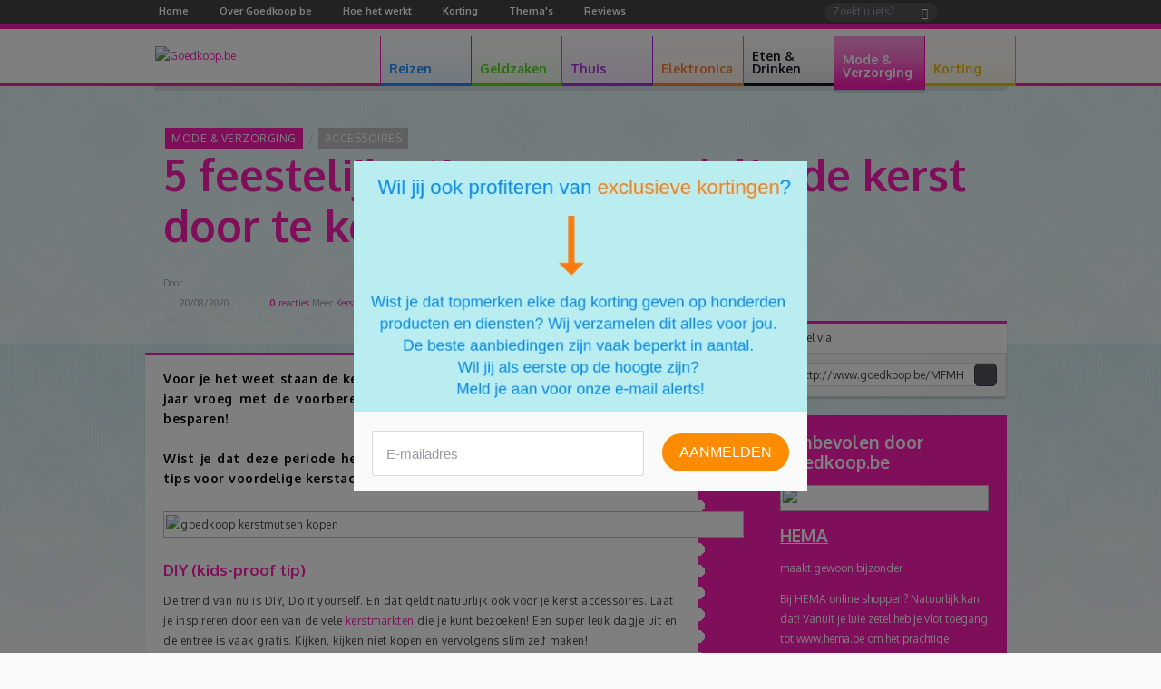

--- FILE ---
content_type: text/html; charset=UTF-8
request_url: https://www.goedkoop.be/mode-verzorging/accessoires/5-feestelijke-tips-om-voordelig-de-kerst-door-te-komen/
body_size: 33266
content:
<!doctype html><!--[if IE 7 ]> <html lang="nl" class="lte-ie9 lte-ie8 lte-ie7 no-js"> <![endif]--><!--[if IE 8 ]> <html lang="nl" class="lte-ie9 lte-ie8 no-js"> <![endif]--><!--[if IE 9 ]> <html lang="nl" class="lte-ie9 no-js"> <![endif]--><!--[if (gt IE 9)|!(IE)]><!--> <html class="no-js" lang="nl"> <!--<![endif]--><head prefix="og: http://ogp.me/ns# fb: http://ogp.me/ns#"><!-- TradeDoubler site verification 3129049 --><script type="application/ld+json">{
    "@context": "http://schema.org",
    "@graph": [
        {
            "@type": "Article",
            "mainEntityOfPage": {
                "@type": "WebPage",
                "@id": "https://www.goedkoop.be/mode-verzorging/accessoires/5-feestelijke-tips-om-voordelig-de-kerst-door-te-komen/"
            },
            "author": {
                "@type": "Person",
                "name": null
            },
            "publisher": {
                "@type": "Organization",
                "name": "Goedkoop.be",
                "logo": {
                    "@type": "ImageObject",
                    "url": "https://static.goedkoop.be/assets/default/img/logo_amp.png"
                }
            },
            "datePublished": "2020-08-20T07:11:50+0200",
            "headline": "5 feestelijke tips om voordelig de kerst door te komen!",
            "image": [
                "https://static.goedkoop.be/images/1x1/pexels-andrea-piacquadio-3769721.jpg",
                "https://static.goedkoop.be/images/4x3/pexels-andrea-piacquadio-3769721.jpg",
                "https://static.goedkoop.be/images/16x9/pexels-andrea-piacquadio-3769721.jpg"
            ],
            "dateModified": "2020-08-20T14:20:41+0200"
        },
        {
            "@type": "BreadcrumbList",
            "itemListElement": [
                {
                    "@type": "ListItem",
                    "position": 1,
                    "item": {
                        "@id": "https://www.goedkoop.be/mode-verzorging/",
                        "name": "Mode & Verzorging"
                    }
                },
                {
                    "@type": "ListItem",
                    "position": 2,
                    "item": {
                        "@id": "https://www.goedkoop.be/mode-verzorging/accessoires/",
                        "name": "Accessoires"
                    }
                },
                {
                    "@type": "ListItem",
                    "position": 3,
                    "item": {
                        "@id": "https://www.goedkoop.be/mode-verzorging/accessoires/5-feestelijke-tips-om-voordelig-de-kerst-door-te-komen/",
                        "name": "5 feestelijke tips om voordelig de kerst door te komen!"
                    }
                }
            ]
        }
    ]
}</script><script>
            !function(f,b,e,v,n,t,s)
                    {if(f.fbq)return;n=f.fbq=function(){n.callMethod?
                    n.callMethod.apply(n,arguments):n.queue.push(arguments)};
                    if(!f._fbq)f._fbq=n;n.push=n;n.loaded=!0;n.version='2.0';
                    n.queue=[];t=b.createElement(e);t.async=!0;
                    t.src=v;s=b.getElementsByTagName(e)[0];
                    s.parentNode.insertBefore(t,s)}(window,document,'script',
                    'https://connect.facebook.net/en_US/fbevents.js');
            fbq('init', '242026589841219');
            fbq('track', 'PageView');
            </script><noscript><img height="1" width="1" src="https://www.facebook.com/tr?id=242026589841219&ev=PageView&noscript=1"/></noscript><!-- Start Visual Website Optimizer Asynchronous Code -->
<script type='text/javascript'>
var _vwo_code=(function(){
var account_id=320737,
settings_tolerance=2000,
library_tolerance=2500,
use_existing_jquery=false,
/* DO NOT EDIT BELOW THIS LINE */
f=false,d=document;return{use_existing_jquery:function(){return use_existing_jquery;},library_tolerance:function(){return library_tolerance;},finish:function(){if(!f){f=true;var a=d.getElementById('_vis_opt_path_hides');if(a)a.parentNode.removeChild(a);}},finished:function(){return f;},load:function(a){var b=d.createElement('script');b.src=a;b.type='text/javascript';b.innerText;b.onerror=function(){_vwo_code.finish();};d.getElementsByTagName('head')[0].appendChild(b);},init:function(){settings_timer=setTimeout('_vwo_code.finish()',settings_tolerance);var a=d.createElement('style'),b='body{opacity:0 !important;filter:alpha(opacity=0) !important;background:none !important;}',h=d.getElementsByTagName('head')[0];a.setAttribute('id','_vis_opt_path_hides');a.setAttribute('type','text/css');if(a.styleSheet)a.styleSheet.cssText=b;else a.appendChild(d.createTextNode(b));h.appendChild(a);this.load('//dev.visualwebsiteoptimizer.com/j.php?a='+account_id+'&u='+encodeURIComponent(d.URL)+'&r='+Math.random());return settings_timer;}};}());_vwo_settings_timer=_vwo_code.init();
</script>
<!-- End Visual Website Optimizer Asynchronous Code --><!-- <script src="https://js.gleam.io/oi-Ypdrsu2r.js" async="async"></script> --><script src="https://hq.volomedia.com/vm-dloqrl.js" async="async"></script><meta name="publisuites-verify-code" content="aHR0cHM6Ly93d3cuZ29lZGtvb3AuYmUv" /><meta name="verify-admitad" content="ffb0480cba" /><!--<script async src="//pagead2.googlesyndication.com/pagead/js/adsbygoogle.js"></script><script>(adsbygoogle = window.adsbygoogle || []).push({google_ad_client: "ca-pub-7397836373872926",enable_page_level_ads: true});</script>--><meta name="p:domain_verify" content="09349de7530f4caca83885ee7520c628"/><style type="text/css">.title3{display:block;font-weight:700;margin-top:15px;margin-bottom:15px}.title3{font-size:17px;line-height:22px}article .markup>p:first-of-type{letter-spacing:1}.meta .comments,.meta span.date,.meta time{background-image:url(/assets/default/img/sprite-s485d88cfb6.png);background-repeat:no-repeat}body.pink .content-header h1,body.pink a{color:#ff1db6}body.pink .title3{color:#ff1db6}@font-face{font-family:webfontregular;src:url(/assets/default/css/fonts/krungthep.eot?1492165803);src:url(/assets/default/css/fonts/krungthep.eot?&1492165803#iefix) format('embedded-opentype'),url(/assets/default/css/fonts/krungthep.woff?1492165803) format('woff'),url(/assets/default/css/fonts/krungthep.ttf?1492165803) format('truetype'),url(/assets/default/css/fonts/krungthep.svg?1492165803#webfontregular) format('svg')}@font-face{font-family:icomoon;src:url(/assets/default/css/fonts/icomoon.eot?xeihg8);src:url(/assets/default/css/fonts/icomoon.eot?#iefixxeihg8) format("embedded-opentype"),url(/assets/default/css/fonts/icomoon.woff?xeihg8) format("woff"),url(/assets/default/css/fonts/icomoon.ttf?xeihg8) format("truetype"),url(/assets/default/css/fonts/icomoon.svg?xeihg8#icomoon) format("svg");font-weight:400;font-style:normal}article>.meta .top{opacity:1;border-bottom:14px solid #fff;border-left:14px solid transparent;border-right:14px solid transparent;height:0;width:0;border-radius:3px;position:absolute;bottom:20px;right:18px}@font-face{font-family:Oxygen;font-style:normal;font-weight:300;src:local('Oxygen Light'),local('Oxygen-Light'),url(https://fonts.gstatic.com/s/oxygen/v7/2sDcZG1Wl4LcnbuCJW8zaGW8.ttf) format('truetype')}@font-face{font-family:Oxygen;font-style:normal;font-weight:400;src:local('Oxygen Regular'),local('Oxygen-Regular'),url(https://fonts.gstatic.com/s/oxygen/v7/2sDfZG1Wl4LcnbuKjk0j.ttf) format('truetype')}@font-face{font-family:Oxygen;font-style:normal;font-weight:700;src:local('Oxygen Bold'),local('Oxygen-Bold'),url(https://fonts.gstatic.com/s/oxygen/v7/2sDcZG1Wl4LcnbuCNWgzaGW8.ttf) format('truetype')}@media screen and (max-width:960px){*{-webkit-overflow-scrolling:touch!important}.categories_list{font-size:12px!important;box-sizing:border-box!important;display:-webkit-box;display:-webkit-flex;display:-moz-flex;display:-ms-flexbox;display:flex;-webkit-box-pack:distribute;-moz-box-pack:distribute;box-pack:distribute;-webkit-justify-content:space-around;-moz-justify-content:space-around;-ms-justify-content:space-around;-o-justify-content:space-around;justify-content:space-around;-ms-flex-pack:distribute;-webkit-box-lines:multiple;-moz-box-lines:multiple;box-lines:multiple;-webkit-flex-wrap:wrap;-moz-flex-wrap:wrap;-ms-flex-wrap:wrap;flex-wrap:wrap}.categories_list:before{content:"";display:none!important}.categories_list.posts{margin-bottom:0!important}.categories_list li{width:100%!important}.content-header h1{font-size:2em!important}.blog article .meta{width:72px!important}.blog article .markup{font-size:120%!important;padding:20px!important}.blog article .markup p:first-of-type{margin-bottom:10px!important}.blog article .markup p>span~br{display:none}.blog article .markup>*{margin-right:100px!important}article .markup>*{margin-right:20px!important}#header nav{-moz-box-shadow:rgba(0,0,0,.7) 3px 0 14px -10px;-webkit-box-shadow:rgba(0,0,0,.7) 3px 0 14px -10px;box-shadow:rgba(0,0,0,.7) 3px 0 14px -10px;position:relative!important}#header nav .back-to-main{display:block;background:#eee;padding:15px;text-align:center;font-weight:700;box-sizing:border-box;font-size:14px!important;color:#666!important;text-transform:uppercase}#header nav .back-to-main .icon{display:inline-block!important;position:absolute!important;right:initial!important;top:initial!important;width:14px;height:14px;fill:currentColor;-webkit-transform:rotateZ(90deg) translate3d(3px,0,0);-moz-transform:rotateZ(90deg) translate3d(3px,0,0);-ms-transform:rotateZ(90deg) translate3d(3px,0,0);-o-transform:rotateZ(90deg) translate3d(3px,0,0);transform:rotateZ(90deg) translate3d(3px,0,0);margin-left:-20px!important}.top_navigation{background-color:transparent!important;border:none!important;height:auto!important;position:initial!important}.top_navigation>.wrapper{position:initial!important}.top_navigation>.wrapper>a{height:auto!important}.top_navigation a{margin:0!important;padding:20px!important;box-sizing:border-box!important;float:none!important;color:#666!important;width:100%!important;font-size:14px!important;font-weight:700!important;letter-spacing:normal!important;line-height:1!important;border-bottom:1px solid #666}.main_navigation{border:none!important;height:auto!important;-moz-box-shadow:none!important;-webkit-box-shadow:none!important;box-shadow:none!important}.main_navigation .wrapper{position:initial!important;-moz-box-shadow:none!important;-webkit-box-shadow:none!important;box-shadow:none!important;padding:0!important;max-height:initial!important}.main_navigation .wrapper:after,.main_navigation .wrapper:before{content:"";display:none!important}.main_navigation .wrapper .sub_navigation{top:initial!important;left:100%!important;overflow:hidden!important}.main_navigation .wrapper .sub_navigation:after{display:none!important}.main_navigation .wrapper .sub_navigation .latest_blogposts,.main_navigation .wrapper .sub_navigation .sub_categories{opacity:1;-webkit-transform:none;-moz-transform:none;-ms-transform:none;-o-transform:none;transform:none}.main_navigation .wrapper ul{border:none!important}.main_navigation .wrapper ul>li{height:auto;position:initial!important;float:none!important;border-bottom-width:1px!important}.main_navigation .wrapper ul>li:first-child{border-left:none!important}.main_navigation .wrapper ul>li .sub_navigation{top:0!important;position:absolute;overflow:visible!important;width:100%!important;height:auto!important;display:none}.main_navigation .wrapper ul>li a{border-right:none!important;position:relative!important;height:auto!important;padding:20px!important;box-sizing:border-box!important}.main_navigation .wrapper ul>li a .icon{display:block!important;position:absolute!important;right:18px;top:20px;width:14px;height:14px;fill:currentColor;-webkit-transform:rotateZ(-90deg);-moz-transform:rotateZ(-90deg);-ms-transform:rotateZ(-90deg);-o-transform:rotateZ(-90deg);transform:rotateZ(-90deg)}#header{overflow-y:hidden!important;overflow-x:hidden!important;z-index:100;padding-bottom:40px!important;box-sizing:border-box!important;background:rgba(0,0,0,.6);z-index:100000;overflow:hidden;height:60px;min-width:initial!important;position:fixed;background:#fff;border-bottom:2px solid #ff5b35;-moz-box-shadow:0 0 0 rgba(0,0,0,.6);-webkit-box-shadow:0 0 0 rgba(0,0,0,.6);box-shadow:0 0 0 rgba(0,0,0,.6)}#header .hamburger-menu{display:block}#header>.wrapper{height:60px!important}#header .logo{display:block;margin:0 auto;width:200px;top:5px;left:auto;right:auto;bottom:auto;position:relative}#header .logo img{width:100%!important}.main_navigation{width:100%}.main_navigation ul{float:none!important;display:block!important}.main_navigation ul li{display:block!important;width:100%!important}.main_navigation ul li a{display:block!important;width:100%!important}body,html{font-size:12px}#root{overflow:hidden;padding-top:70px!important}.col9{font-size:100%}}@media screen and (max-width:568px){.categories_list>li{-webkit-flex-basis:100%;-moz-flex-basis:100%;flex-basis:100%;-ms-flex-preferred-size:100%}.blog .content-header h1{font-size:2em!important}.blog article .meta{display:none!important}.blog article .markup{font-size:12px!important;padding:20px!important}.blog article .markup>*{margin:0!important}body{min-width:100%}body #root{background:#efefef!important}.wrapper{width:100%!important}.col9{width:100%!important;float:none!important}}#content:after,#content:before,.breadcrumbs:after,.breadcrumbs:before,.main_navigation .wrapper:after,.main_navigation .wrapper:before,article:after,article:before{content:" ";display:table}#content:after,.breadcrumbs:after,.main_navigation .wrapper:after,article:after{clear:both}.col9{float:left;margin-left:10px}.wrapper>.col9{margin-left:20px}.markup h2,.title3{display:block;font-weight:700;margin-top:15px;margin-bottom:15px}.meta .comments,.meta span.date,.meta time,.social_media_links .facebook,.social_media_links .googleplus,.social_media_links .youtube,.top_navigation .social_media_links .facebook,.top_navigation .social_media_links .googleplus,.top_navigation .social_media_links .youtube{background-image:url(/assets/default/img/sprite-s485d88cfb6.png);background-repeat:no-repeat}article .float{margin:10px 15px}article .float.middle{clear:both;margin:10px auto}article .img.banner{width:634px}article .img.banner img{width:634px}@media screen and (max-width:960px){*{-webkit-overflow-scrolling:touch!important}.categories_list{font-size:12px!important;box-sizing:border-box!important;display:-webkit-box;display:-webkit-flex;display:-moz-flex;display:-ms-flexbox;display:flex;-webkit-box-pack:distribute;-moz-box-pack:distribute;box-pack:distribute;-webkit-justify-content:space-around;-moz-justify-content:space-around;-ms-justify-content:space-around;-o-justify-content:space-around;justify-content:space-around;-ms-flex-pack:distribute;-webkit-box-lines:multiple;-moz-box-lines:multiple;box-lines:multiple;-webkit-flex-wrap:wrap;-moz-flex-wrap:wrap;-ms-flex-wrap:wrap;flex-wrap:wrap}.categories_list:before{content:"";display:none!important}.categories_list.posts{margin-bottom:0!important}.categories_list li{width:100%!important}.content-header h1{font-size:2em!important}.blog article .meta{width:72px!important}.blog article .img.banner{width:100%!important;height:auto!important}.blog article .img.banner img{width:100%!important;height:auto!important}.blog article .markup{font-size:120%!important;padding:20px!important}.blog article .markup p:first-of-type{margin-bottom:10px!important}.blog article .markup p>span~br{display:none}.blog article .markup .img{box-sizing:border-box}.blog article .markup>h2{margin:25px 0 10px 20px!important}.blog article .markup>*{margin-right:100px!important}article .markup>*{margin-right:20px!important}#header nav{-moz-box-shadow:rgba(0,0,0,.7) 3px 0 14px -10px;-webkit-box-shadow:rgba(0,0,0,.7) 3px 0 14px -10px;box-shadow:rgba(0,0,0,.7) 3px 0 14px -10px;position:relative!important}#header nav .back-to-main{display:block;background:#eee;padding:15px;text-align:center;font-weight:700;box-sizing:border-box;font-size:14px!important;color:#666!important;text-transform:uppercase}#header nav .back-to-main .icon{display:inline-block!important;position:absolute!important;right:initial!important;top:initial!important;width:14px;height:14px;fill:currentColor;-webkit-transform:rotateZ(90deg) translate3d(3px,0,0);-moz-transform:rotateZ(90deg) translate3d(3px,0,0);-ms-transform:rotateZ(90deg) translate3d(3px,0,0);-o-transform:rotateZ(90deg) translate3d(3px,0,0);transform:rotateZ(90deg) translate3d(3px,0,0);margin-left:-20px!important}.top_navigation{background-color:transparent!important;border:none!important;height:auto!important;position:initial!important}.top_navigation>.wrapper{position:initial!important}.top_navigation>.wrapper>a{height:auto!important}.top_navigation .social_media_links{opacity:0!important;display:block;width:100%!important;position:absolute;bottom:0;left:0;text-align:center;background:#ff5b35!important;padding:10px!important;background:0 0!important}.top_navigation .social_media_links a{display:inline-block!important;padding:0!important;width:14px!important;margin:10px}.top_navigation a{margin:0!important;padding:20px!important;box-sizing:border-box!important;float:none!important;color:#666!important;width:100%!important;font-size:14px!important;font-weight:700!important;letter-spacing:normal!important;line-height:1!important;border-bottom:1px solid #666}.main_navigation{border:none!important;height:auto!important;-moz-box-shadow:none!important;-webkit-box-shadow:none!important;box-shadow:none!important}.main_navigation .wrapper{position:initial!important;-moz-box-shadow:none!important;-webkit-box-shadow:none!important;box-shadow:none!important;padding:0!important;max-height:initial!important}.main_navigation .wrapper:after,.main_navigation .wrapper:before{content:"";display:none!important}.main_navigation .wrapper .sub_navigation{top:initial!important;left:100%!important;overflow:hidden!important}.main_navigation .wrapper .sub_navigation:after{display:none!important}.main_navigation .wrapper .sub_navigation .latest_blogposts,.main_navigation .wrapper .sub_navigation .sub_categories{opacity:1;-webkit-transform:none;-moz-transform:none;-ms-transform:none;-o-transform:none;transform:none}.main_navigation .wrapper ul{border:none!important}.main_navigation .wrapper ul>li{height:auto;position:initial!important;float:none!important;border-bottom-width:1px!important}.main_navigation .wrapper ul>li:first-child{border-left:none!important}.main_navigation .wrapper ul>li .sub_navigation{top:0!important;position:absolute;overflow:visible!important;width:100%!important;height:auto!important;display:none}.main_navigation .wrapper ul>li a{border-right:none!important;position:relative!important;height:auto!important;padding:20px!important;box-sizing:border-box!important}.main_navigation .wrapper ul>li a .icon{display:block!important;position:absolute!important;right:18px;top:20px;width:14px;height:14px;fill:currentColor;-webkit-transform:rotateZ(-90deg);-moz-transform:rotateZ(-90deg);-ms-transform:rotateZ(-90deg);-o-transform:rotateZ(-90deg);transform:rotateZ(-90deg)}#header{overflow-y:hidden!important;overflow-x:hidden!important;z-index:100;padding-bottom:40px!important;box-sizing:border-box!important;background:rgba(0,0,0,.6);z-index:100000;overflow:hidden;height:60px;min-width:initial!important;position:fixed;background:#fff;border-bottom:2px solid #ff5b35;-moz-box-shadow:0 0 0 rgba(0,0,0,.6);-webkit-box-shadow:0 0 0 rgba(0,0,0,.6);box-shadow:0 0 0 rgba(0,0,0,.6)}#header .hamburger-menu{display:block}#header>.wrapper{height:60px!important}#header .logo{display:block;margin:0 auto;width:200px;top:5px;left:auto;right:auto;bottom:auto;position:relative}#header .logo img{width:100%!important}.main_navigation{width:100%}.main_navigation ul{float:none!important;display:block!important}.main_navigation ul li{display:block!important;width:100%!important}.main_navigation ul li a{display:block!important;width:100%!important}body,html{font-size:12px}#root{overflow:hidden;padding-top:70px!important}.col9{font-size:100%}}@media screen and (max-width:568px){.categories_list>li{-webkit-flex-basis:100%;-moz-flex-basis:100%;flex-basis:100%;-ms-flex-preferred-size:100%}.blog .content-header h1{font-size:2em!important}.blog article .meta{display:none!important}.blog article .markup{font-size:12px!important;padding:20px!important}.blog article .markup>h2{margin:25px 0 10px!important}.blog article .markup>*{margin:0!important}.blog article .img{margin:0 10px 10px 0!important;width:100%!important;height:auto!important}.blog article .img img{margin:0!important;width:100%!important;height:auto!important}body{min-width:100%}body #root{background:#efefef!important}.wrapper{width:100%!important}.col9{width:100%!important;float:none!important}}@media screen and (max-width:960px) and (min-width:376px){body{min-width:100%}.wrapper{width:100%!important}.col9{width:100%!important;float:none!important}}article,header,nav{display:block}html{font-family:sans-serif;-webkit-text-size-adjust:100%;-ms-text-size-adjust:100%}body{margin:0}h1{font-size:2em;margin:.67em 0}strong{font-weight:700}hr{-moz-box-sizing:content-box;box-sizing:content-box;height:0}img{border:0}svg:not(:root){overflow:hidden}button,input{font-family:inherit;font-size:100%;margin:0}button,input{line-height:normal}button{text-transform:none}button{-webkit-appearance:button}button::-moz-focus-inner,input::-moz-focus-inner{border:0;padding:0}#content:after,#content:before,.breadcrumbs:after,.breadcrumbs:before,.main_navigation .wrapper:after,.main_navigation .wrapper:before,.share_widget .box:after,.share_widget .box:before,article:after,article:before{content:" ";display:table}#content:after,.breadcrumbs:after,.main_navigation .wrapper:after,.share_widget .box:after,article:after{clear:both}button,html,input{color:#222}body{font-size:1em;line-height:1.4}hr{display:block;height:1px;border:0;border-top:1px solid #ccc;margin:1em 0;padding:0}img{vertical-align:middle}.col9,.sidebar{float:left;margin-left:10px}.wrapper>.col9,.wrapper>.sidebar{margin-left:20px}.wrapper>.col9:first-child{margin-left:0}.col9{margin-left:0;padding-left:0;width:680px;margin-left:0}.sidebar{margin-left:0;padding-left:0;width:250px}html{font-family:Oxygen,Verdana,sans-serif;font-size:12px;line-height:22px;font-weight:400}body,input{font-family:Oxygen,Verdana,sans-serif;font-size:1em;line-height:22px;font-weight:inherit}.content-header h1{font-size:4em;line-height:1.18;margin:0 0 8px}h1{font-size:2em;line-height:b(4);margin:b(3) 0 b(2)}h2{font-size:1.5em;line-height:b(3);font-weight:300;margin:2 0 1px}p{margin:1 0}ol,ul{margin:1 0;padding:0 0 0 6}ul ul{margin:0}hr{margin:2px 0;height:1px;margin-top:-1px}.markup h2,.title2,.title3{display:block;font-weight:700;margin-top:15px;margin-bottom:15px}.title3 a{text-decoration:none}.title2{font-size:19px;line-height:22px}.markup h2,.title3{font-size:17px;line-height:22px}.breadcrumbs li,article .markup>p{letter-spacing:.5px}article .markup>h2,article .markup>p:first-of-type{letter-spacing:1}form{margin:0 0 22px}button,input{font-size:12px;font-weight:400;line-height:22px}button,input{font-family:Oxygen,Verdana,sans-serif}input[type=text]{-moz-border-radius:5px;-webkit-border-radius:5px;border-radius:5px;-moz-box-sizing:border-box;-webkit-box-sizing:border-box;box-sizing:border-box;color:#222;display:inline-block;font-size:12px;height:34px;line-height:22px;margin-bottom:11px;padding:4px 10px;vertical-align:middle}input{width:100%}input[type=text]{background-color:#fcfcfc;background-image:url([data-uri]);background-size:100%;background-image:-webkit-gradient(linear,50% 0,50% 100%,color-stop(0,#fff),color-stop(100%,#f1f1f1));background-image:-moz-linear-gradient(#fff,#f1f1f1);background-image:-webkit-linear-gradient(#fff,#f1f1f1);background-image:linear-gradient(#fff,#f1f1f1);-moz-box-shadow:inset 0 1px 2px 0 rgba(50,50,50,.1);-webkit-box-shadow:inset 0 1px 2px 0 rgba(50,50,50,.1);box-shadow:inset 0 1px 2px 0 rgba(50,50,50,.1);border:0}input:-moz-placeholder{color:#9c9ba3}input:-ms-input-placeholder{color:#9c9ba3}input::-webkit-input-placeholder{color:#9c9ba3}.search-suggest{-moz-box-sizing:border-box;-webkit-box-sizing:border-box;box-sizing:border-box;position:absolute;top:100%;left:0;width:100%;margin-top:10px;padding:5px;background-color:#fff;-moz-border-radius:3px;-webkit-border-radius:3px;border-radius:3px;-moz-box-shadow:0 2px 3px -1px rgba(0,0,0,.15);-webkit-box-shadow:0 2px 3px -1px rgba(0,0,0,.15);box-shadow:0 2px 3px -1px rgba(0,0,0,.15);z-index:11;-moz-perspective:1300px;-webkit-perspective:1300px;perspective:1300px;opacity:0;-moz-transform-style:preserve-3d;-webkit-transform-style:preserve-3d;transform-style:preserve-3d;transform-origin:50% 0;-moz-transform:rotateX(-60deg);-ms-transform:rotateX(-60deg);-webkit-transform:rotateX(-60deg);transform:rotateX(-60deg);max-height:0;overflow:hidden}.search-suggest::after{content:'';position:absolute;bottom:100%;left:10px;border-bottom:5px solid #fff;border-left:5px solid transparent;border-right:5px solid transparent;height:0;width:0}.top_navigation .search-suggest{left:auto;right:0;width:auto;min-width:125%;max-width:480px;padding:2px;-moz-box-shadow:0 2px 3px rgba(0,0,0,.2);-webkit-box-shadow:0 2px 3px rgba(0,0,0,.2);box-shadow:0 2px 3px rgba(0,0,0,.2)}.top_navigation .search{position:relative;float:right;margin:2px 0}.top_navigation .search form{margin:0;padding:0}.top_navigation .search input[name='q']{color:#fff;display:inline-block;width:125px;-moz-border-radius:20px;-webkit-border-radius:20px;border-radius:20px;-moz-box-shadow:inset 1px 1px 1px rgba(0,0,0,.3);-webkit-box-shadow:inset 1px 1px 1px rgba(0,0,0,.3);box-shadow:inset 1px 1px 1px rgba(0,0,0,.3);background:rgba(255,255,255,.1);height:auto;line-height:1.2;float:right;padding-right:2.5em}.top_navigation .search button{position:absolute;right:.8em;top:0;font-size:1em;padding:0;margin:0;background:0 0;border:none;height:auto;line-height:2;-moz-border-radius:20px;-webkit-border-radius:20px;border-radius:20px;-moz-box-shadow:none;-webkit-box-shadow:none;box-shadow:none;color:#eee}.top_navigation .search button::after{content:"";display:none}.top_navigation .search .search-suggest{top:22px}.top_navigation .search .search-suggest::after{right:20px;left:auto;-moz-box-shadow:none;-webkit-box-shadow:none;box-shadow:none}.clipboard a,.meta .comments,.meta span.date,.meta time,.social_media_links .facebook,.social_media_links .googleplus,.social_media_links .pinterest,.social_media_links .twitter,.social_media_links .youtube,.top_navigation .social_media_links .facebook,.top_navigation .social_media_links .googleplus,.top_navigation .social_media_links .youtube{background-image:url(/assets/default/img/sprite-s485d88cfb6.png);background-repeat:no-repeat}body .tab_green{border-bottom:3px solid #50db19}body .tab_green>a{background-image:url([data-uri]);background-size:100%;background-image:-webkit-gradient(linear,50% 0,50% 100%,color-stop(0,#fff),color-stop(18%,rgba(255,255,255,.95)),color-stop(33%,rgba(255,255,255,.9)),color-stop(75%,rgba(255,255,255,.45)),color-stop(100%,rgba(255,255,255,0)));background-image:-moz-linear-gradient(#fff 0,rgba(255,255,255,.95) 18%,rgba(255,255,255,.9) 33%,rgba(255,255,255,.45) 75%,rgba(255,255,255,0) 100%);background-image:-webkit-linear-gradient(#fff 0,rgba(255,255,255,.95) 18%,rgba(255,255,255,.9) 33%,rgba(255,255,255,.45) 75%,rgba(255,255,255,0) 100%);background-image:linear-gradient(#fff 0,rgba(255,255,255,.95) 18%,rgba(255,255,255,.9) 33%,rgba(255,255,255,.45) 75%,rgba(255,255,255,0) 100%);background-color:#46c016;background-repeat:no-repeat;background-position:top center;background-size:300% 300%;border-color:#48c416;color:#50db19!important}body .tab_green>.sub_navigation{border-color:#48c416;background-color:#fff;background-image:url([data-uri]);background-size:100%;background-image:-webkit-gradient(linear,50% 0,50% 250,color-stop(0,#fff),color-stop(100%,#fff));background-image:-moz-linear-gradient(#fff,#fff 250px);background-image:-webkit-linear-gradient(#fff,#fff 250px);background-image:linear-gradient(#fff,#fff 250px)}body .tab_green .title3{color:#48c416!important}body .tab_green .categories_list{background-color:transparent;border-bottom-color:#46c016;border-color:#46c016}body .tab_green .categories_list>li a{color:#50db19}body .tab_green .categories_list.posts a{color:#3b3b3b}body .tab_purple{border-bottom:3px solid #af30e8}body .tab_purple>a{background-image:url([data-uri]);background-size:100%;background-image:-webkit-gradient(linear,50% 0,50% 100%,color-stop(0,#fff),color-stop(18%,rgba(255,255,255,.95)),color-stop(33%,rgba(255,255,255,.9)),color-stop(75%,rgba(255,255,255,.45)),color-stop(100%,rgba(255,255,255,0)));background-image:-moz-linear-gradient(#fff 0,rgba(255,255,255,.95) 18%,rgba(255,255,255,.9) 33%,rgba(255,255,255,.45) 75%,rgba(255,255,255,0) 100%);background-image:-webkit-linear-gradient(#fff 0,rgba(255,255,255,.95) 18%,rgba(255,255,255,.9) 33%,rgba(255,255,255,.45) 75%,rgba(255,255,255,0) 100%);background-image:linear-gradient(#fff 0,rgba(255,255,255,.95) 18%,rgba(255,255,255,.9) 33%,rgba(255,255,255,.45) 75%,rgba(255,255,255,0) 100%);background-color:#a319e0;background-repeat:no-repeat;background-position:top center;background-size:300% 300%;border-color:#a619e5;color:#af30e8!important}body .tab_purple>.sub_navigation{border-color:#a619e5;background-color:#fff;background-image:url([data-uri]);background-size:100%;background-image:-webkit-gradient(linear,50% 0,50% 250,color-stop(0,#fff),color-stop(100%,#fff));background-image:-moz-linear-gradient(#fff,#fff 250px);background-image:-webkit-linear-gradient(#fff,#fff 250px);background-image:linear-gradient(#fff,#fff 250px)}body .tab_purple .title3{color:#a619e5!important}body .tab_purple .categories_list{background-color:transparent;border-bottom-color:#a319e0;border-color:#a319e0}body .tab_purple .categories_list>li a{color:#af30e8}body .tab_purple .categories_list.posts a{color:#3b3b3b}body .tab_orange{border-bottom:3px solid #ff8135}body .tab_orange>a{background-image:url([data-uri]);background-size:100%;background-image:-webkit-gradient(linear,50% 0,50% 100%,color-stop(0,#fff),color-stop(18%,rgba(255,255,255,.95)),color-stop(33%,rgba(255,255,255,.9)),color-stop(75%,rgba(255,255,255,.45)),color-stop(100%,rgba(255,255,255,0)));background-image:-moz-linear-gradient(#fff 0,rgba(255,255,255,.95) 18%,rgba(255,255,255,.9) 33%,rgba(255,255,255,.45) 75%,rgba(255,255,255,0) 100%);background-image:-webkit-linear-gradient(#fff 0,rgba(255,255,255,.95) 18%,rgba(255,255,255,.9) 33%,rgba(255,255,255,.45) 75%,rgba(255,255,255,0) 100%);background-image:linear-gradient(#fff 0,rgba(255,255,255,.95) 18%,rgba(255,255,255,.9) 33%,rgba(255,255,255,.45) 75%,rgba(255,255,255,0) 100%);background-color:#ff6e16;background-repeat:no-repeat;background-position:top center;background-size:300% 300%;border-color:#ff711c;color:#ff8135!important}body .tab_orange>.sub_navigation{border-color:#ff711c;background-color:#fff;background-image:url([data-uri]);background-size:100%;background-image:-webkit-gradient(linear,50% 0,50% 250,color-stop(0,#fff),color-stop(100%,#fff));background-image:-moz-linear-gradient(#fff,#fff 250px);background-image:-webkit-linear-gradient(#fff,#fff 250px);background-image:linear-gradient(#fff,#fff 250px)}body .tab_orange .title3{color:#ff711c!important}body .tab_orange .categories_list{background-color:transparent;border-bottom-color:#ff6e16;border-color:#ff6e16}body .tab_orange .categories_list>li a{color:#ff8135}body .tab_orange .categories_list.posts a{color:#3b3b3b}body .tab_black{border-bottom:3px solid #17161c}body .tab_black>a{background-image:url([data-uri]);background-size:100%;background-image:-webkit-gradient(linear,50% 0,50% 100%,color-stop(0,#fff),color-stop(18%,rgba(255,255,255,.95)),color-stop(33%,rgba(255,255,255,.9)),color-stop(75%,rgba(255,255,255,.45)),color-stop(100%,rgba(255,255,255,0)));background-image:-moz-linear-gradient(#fff 0,rgba(255,255,255,.95) 18%,rgba(255,255,255,.9) 33%,rgba(255,255,255,.45) 75%,rgba(255,255,255,0) 100%);background-image:-webkit-linear-gradient(#fff 0,rgba(255,255,255,.95) 18%,rgba(255,255,255,.9) 33%,rgba(255,255,255,.45) 75%,rgba(255,255,255,0) 100%);background-image:linear-gradient(#fff 0,rgba(255,255,255,.95) 18%,rgba(255,255,255,.9) 33%,rgba(255,255,255,.45) 75%,rgba(255,255,255,0) 100%);background-color:#09090b;background-repeat:no-repeat;background-position:top center;background-size:300% 300%;border-color:#0b0b0e;color:#17161c!important}body .tab_black>.sub_navigation{border-color:#0b0b0e;background-color:#c2c0cd;background-image:url([data-uri]);background-size:100%;background-image:-webkit-gradient(linear,50% 0,50% 250,color-stop(0,#f1f0f3),color-stop(100%,#fff));background-image:-moz-linear-gradient(#f1f0f3,#ffffff 250px);background-image:-webkit-linear-gradient(#f1f0f3,#ffffff 250px);background-image:linear-gradient(#f1f0f3,#ffffff 250px)}body .tab_black .title3{color:#0b0b0e!important}body .tab_black .categories_list{background-color:transparent;border-bottom-color:#09090b;border-color:#09090b}body .tab_black .categories_list>li a{color:#17161c}body .tab_black .categories_list.posts a{color:#3b3b3b}body .tab_yellow{border-bottom:3px solid #f6bd0a}body .tab_yellow>a{background-image:url([data-uri]);background-size:100%;background-image:-webkit-gradient(linear,50% 0,50% 100%,color-stop(0,#fff),color-stop(18%,rgba(255,255,255,.95)),color-stop(33%,rgba(255,255,255,.9)),color-stop(75%,rgba(255,255,255,.45)),color-stop(100%,rgba(255,255,255,0)));background-image:-moz-linear-gradient(#fff 0,rgba(255,255,255,.95) 18%,rgba(255,255,255,.9) 33%,rgba(255,255,255,.45) 75%,rgba(255,255,255,0) 100%);background-image:-webkit-linear-gradient(#fff 0,rgba(255,255,255,.95) 18%,rgba(255,255,255,.9) 33%,rgba(255,255,255,.45) 75%,rgba(255,255,255,0) 100%);background-image:linear-gradient(#fff 0,rgba(255,255,255,.95) 18%,rgba(255,255,255,.9) 33%,rgba(255,255,255,.45) 75%,rgba(255,255,255,0) 100%);background-color:#d9a708;background-repeat:no-repeat;background-position:top center;background-size:300% 300%;border-color:#deab08;color:#f6bd0a!important}body .tab_yellow>.sub_navigation{border-color:#deab08;background-color:#fdf2cf;background-image:url([data-uri]);background-size:100%;background-image:-webkit-gradient(linear,50% 0,50% 250,color-stop(0,#fff),color-stop(100%,#fff));background-image:-moz-linear-gradient(#fff,#fff 250px);background-image:-webkit-linear-gradient(#fff,#fff 250px);background-image:linear-gradient(#fff,#fff 250px)}body .tab_yellow .title3{color:#deab08!important}body .tab_yellow .categories_list{background-color:transparent;border-bottom-color:#d9a708;border-color:#d9a708}body .tab_yellow .categories_list>li a{color:#f6bd0a}body .tab_blue{border-bottom:3px solid #1d8fff}body .tab_blue>a{background-image:url([data-uri]);background-size:100%;background-image:-webkit-gradient(linear,50% 0,50% 100%,color-stop(0,#fff),color-stop(18%,rgba(255,255,255,.95)),color-stop(33%,rgba(255,255,255,.9)),color-stop(75%,rgba(255,255,255,.45)),color-stop(100%,rgba(255,255,255,0)));background-image:-moz-linear-gradient(#fff 0,rgba(255,255,255,.95) 18%,rgba(255,255,255,.9) 33%,rgba(255,255,255,.45) 75%,rgba(255,255,255,0) 100%);background-image:-webkit-linear-gradient(#fff 0,rgba(255,255,255,.95) 18%,rgba(255,255,255,.9) 33%,rgba(255,255,255,.45) 75%,rgba(255,255,255,0) 100%);background-image:linear-gradient(#fff 0,rgba(255,255,255,.95) 18%,rgba(255,255,255,.9) 33%,rgba(255,255,255,.45) 75%,rgba(255,255,255,0) 100%);background-color:#0080fd;background-repeat:no-repeat;background-position:top center;background-size:300% 300%;border-color:#0482ff;color:#1d8fff!important}body .tab_blue>.sub_navigation{border-color:#0482ff;background-color:#fff;background-image:url([data-uri]);background-size:100%;background-image:-webkit-gradient(linear,50% 0,50% 250,color-stop(0,#fff),color-stop(100%,#fff));background-image:-moz-linear-gradient(#fff,#fff 250px);background-image:-webkit-linear-gradient(#fff,#fff 250px);background-image:linear-gradient(#fff,#fff 250px)}body .tab_blue .title3{color:#0482ff!important}body .tab_blue .categories_list{background-color:transparent;border-bottom-color:#0080fd;border-color:#0080fd}body .tab_blue .categories_list>li a{color:#1d8fff}body .tab_blue .categories_list.posts a{color:#3b3b3b}body.pink .top_navigation{border-bottom:5px solid #ff1db6}body.pink .main_navigation{border-bottom:3px solid #ff1db6}body.pink .main_navigation>.wrapper>ul>li:first-child{border-left:1px solid #ff1db6}body.pink .main_navigation .wrapper>ul{border-color:#fd00ac}body.pink .breadcrumbs li:first-child{background-color:#ff1db6}body.pink .content-header h1,body.pink .markup>h2,body.pink a{color:#ff1db6}body.pink .markup h2,body.pink .title3{color:#ff1db6}body.pink article>.meta{background-image:url([data-uri]),url([data-uri])!important;background-size:100%;background-image:-moz-radial-gradient(circle,#fff 7px,rgba(255,255,255,0) 7px,rgba(255,255,255,0)),-moz-linear-gradient(180deg,#ff1db6 50%,rgba(255,29,182,0) 50%,rgba(255,29,182,0))!important;background-image:-webkit-radial-gradient(circle,#fff 7px,rgba(255,255,255,0) 7px,rgba(255,255,255,0)),-webkit-linear-gradient(180deg,#ff1db6 50%,rgba(255,29,182,0) 50%,rgba(255,29,182,0))!important;background-image:radial-gradient(circle,#fff 7px,rgba(255,255,255,0) 7px,rgba(255,255,255,0)),linear-gradient(-90deg,#ff1db6 50%,rgba(255,29,182,0) 50%,rgba(255,29,182,0))!important;background-repeat:repeat-y;background-position:right 10px;background-size:140px 24px}body.pink article>.meta .index ol li{background-color:#ff1db6}body.pink button{background-color:#ff13b3;background-image:url([data-uri]);background-size:100%;background-image:-webkit-gradient(linear,50% 0,50% 100%,color-stop(0,#ff1db6),color-stop(30%,#ff18b4),color-stop(30%,#ff18b4),color-stop(100%,#ff0eb1));background-image:-moz-linear-gradient(#ff1db6,#ff18b4 30%,#ff18b4 30%,#ff0eb1);background-image:-webkit-linear-gradient(#ff1db6,#ff18b4 30%,#ff18b4 30%,#ff0eb1);background-image:linear-gradient(#ff1db6,#ff18b4 30%,#ff18b4 30%,#ff0eb1);border:1px solid #ff13b3}body.pink .block{border-color:#ff1db6}body.pink .recommended.coloured{background-color:#ff1db6}body .tab_pink{border-bottom:3px solid #ff1db6}body .tab_pink>a{background-image:url([data-uri]);background-size:100%;background-image:-webkit-gradient(linear,50% 0,50% 100%,color-stop(0,#fff),color-stop(18%,rgba(255,255,255,.95)),color-stop(33%,rgba(255,255,255,.9)),color-stop(75%,rgba(255,255,255,.45)),color-stop(100%,rgba(255,255,255,0)));background-image:-moz-linear-gradient(#fff 0,rgba(255,255,255,.95) 18%,rgba(255,255,255,.9) 33%,rgba(255,255,255,.45) 75%,rgba(255,255,255,0) 100%);background-image:-webkit-linear-gradient(#fff 0,rgba(255,255,255,.95) 18%,rgba(255,255,255,.9) 33%,rgba(255,255,255,.45) 75%,rgba(255,255,255,0) 100%);background-image:linear-gradient(#fff 0,rgba(255,255,255,.95) 18%,rgba(255,255,255,.9) 33%,rgba(255,255,255,.45) 75%,rgba(255,255,255,0) 100%);background-color:#fd00ac;background-repeat:no-repeat;background-position:top center;background-size:300% 300%;border-color:#ff04ae;color:#ff1db6!important}body .tab_pink.active>a{background-position:0 -102px;color:#fff!important}body .tab_pink>.sub_navigation{border-color:#ff04ae;background-color:#fff8fd;background-image:url([data-uri]);background-size:100%;background-image:-webkit-gradient(linear,50% 0,50% 250,color-stop(0,#fff),color-stop(100%,#fff));background-image:-moz-linear-gradient(#fff,#fff 250px);background-image:-webkit-linear-gradient(#fff,#fff 250px);background-image:linear-gradient(#fff,#fff 250px)}body .tab_pink .title3{color:#ff04ae!important}body .tab_pink .categories_list{background-color:transparent;border-bottom-color:#fd00ac;border-color:#fd00ac}body .tab_pink .categories_list>li a{color:#ff1db6}body .tab_pink .categories_list.posts a{color:#3b3b3b}[class*=" icon-"]{font-family:icomoon;speak:none;font-style:normal;font-weight:400;font-variant:normal;text-transform:none;line-height:1;-webkit-font-smoothing:antialiased;-moz-osx-font-smoothing:grayscale}.icon-search:before{content:"\e674"}.hamburger-menu{position:absolute;top:20px;right:20px;width:40px;height:23px;z-index:1000}.bar,.bar:after,.bar:before{width:40px;height:3px}.bar{position:relative;-moz-transform:translateY(10px);-ms-transform:translateY(10px);-webkit-transform:translateY(10px);transform:translateY(10px);background:#a0a0a0}.bar:before{content:"";position:absolute;left:0;bottom:10px;background:#a0a0a0}.bar:after{content:"";position:absolute;left:0;top:10px;background:#a0a0a0}html{background-color:#f9f9f9;color:#444;font-family:Oxygen,Verdana,sans-serif;font-size:12px;line-height:22px;-webkit-font-smoothing:antialiased;margin:0;padding:0}ol,ul{list-style:none;padding-left:0;margin:0}a{text-decoration:none}p{word-wrap:break-word}:-moz-placeholder,:-ms-input-placeholder,::-moz-placeholder,::-webkit-input-placeholder{opacity:1}body{min-width:980px;margin:0;padding:0}#root{background:url(/assets/default/img/bg.jpg) top center no-repeat,url([data-uri]) top center repeat-x,#f9f9f9;padding-top:110px;position:relative}.wrapper{position:relative;-moz-box-sizing:border-box;-webkit-box-sizing:border-box;box-sizing:border-box;margin:0 auto;width:960px}#header{width:100%;min-width:960px;position:absolute;top:0;z-index:6}#header nav .back-to-main{display:none}#header .logo{top:50px}#header .hamburger-menu{display:none}.top_navigation{position:relative;height:27px;width:100%;background-color:#444;border-bottom:5px solid #444}.top_navigation .wrapper>a{display:block;float:left;height:27px;line-height:25px;color:#fff;font-size:11px;padding:0 5px;margin-left:24px;font-weight:700}.top_navigation .wrapper>a:first-child{margin-left:10px}.top_navigation .social_media_links{float:right;width:auto;margin:0 auto}.top_navigation .social_media_links a{height:13px;width:14px;margin-top:7px;margin-left:15px}.top_navigation .social_media_links .youtube{background-position:0 -573px}.top_navigation .social_media_links .facebook{background-position:0 -391px}.top_navigation .social_media_links .googleplus{background-position:0 -429px}.logo{display:block;position:absolute;top:50px;left:11px;z-index:1000;outline:0}.main_navigation{height:60px;word-wrap:nowrap;width:100%;border-bottom:3px solid #ff5b35;background-color:#fff}.main_navigation .wrapper{max-height:63px;padding-top:8px;-moz-box-shadow:0 15px 0 -10px rgba(184,184,184,.4);-webkit-box-shadow:0 15px 0 -10px rgba(184,184,184,.4);box-shadow:0 15px 0 -10px rgba(184,184,184,.4)}.main_navigation>.wrapper>ul{margin:0;padding:0;float:right}.main_navigation>.wrapper>ul>li{float:left}.main_navigation>.wrapper>ul>li.active>a{text-decoration:none}.main_navigation>.wrapper>ul>li.active{-moz-box-shadow:0 4px 0 0 rgba(184,184,184,.5);-webkit-box-shadow:0 4px 0 0 rgba(184,184,184,.5);box-shadow:0 4px 0 0 rgba(184,184,184,.5)}.main_navigation>.wrapper>ul>li.active>a{height:38px}.main_navigation>.wrapper>ul>li>a{border-style:solid;border-width:0 1px 3px 0;border-bottom:0;display:table-cell;vertical-align:bottom;font-size:14px;font-weight:700;letter-spacing:normal;line-height:1;width:81px;height:34px;padding:9px}.sub_navigation{position:absolute;top:-9000px;left:0;width:100%;-moz-box-sizing:border-box;-webkit-box-sizing:border-box;box-sizing:border-box;padding-top:5px;padding-bottom:5px;border-style:solid;border-width:0 0 6px;overflow:hidden;z-index:-1;opacity:0}.sub_navigation:after{background-color:#444;bottom:-2px;content:'';display:block;height:3px;left:-2px;padding:0 2px;position:absolute;width:100%}.sub_navigation .latest_blogposts{float:left;width:32.8%;padding-left:20px}.sub_navigation .latest_blogposts>.title3{padding-left:9px}.sub_navigation .title3{font-size:30px;font-weight:300}.sub_navigation a.all{margin-left:12px;font-size:14px;font-weight:300;text-transform:uppercase;color:#bbb}.sub_navigation .sub_categories{float:left;width:56.6%;padding-left:20px}.sub_navigation .sub_categories ul{overflow:hidden;overflow-x:hidden;overflow-y:auto;max-height:300px}.sub_navigation .sub_categories ul li{-moz-box-sizing:border-box;-webkit-box-sizing:border-box;box-sizing:border-box;float:left;width:48%}.sub_navigation .sub_categories ul li a{color:#3b3b3b}.sub_navigation .latest_blogposts,.sub_navigation .sub_categories{opacity:0;-moz-transform:translateY(-30px) rotateY(-25deg);-ms-transform:translateY(-30px) rotateY(-25deg);-webkit-transform:translateY(-30px) rotateY(-25deg);transform:translateY(-30px) rotateY(-25deg)}.content-header{position:relative;display:block;width:100%;min-height:184px;margin-top:-15px;background:rgba(255,255,255,.6)}.content-header .wrapper{padding:46px 20px 20px}.content-header hr{margin-top:7px!important;margin-bottom:5px}.breadcrumbs{display:block;margin-left:2px}.breadcrumbs li{position:relative;display:block;float:left;height:23px;line-height:23px;background-color:silver;padding:0 7px;margin:0 5px 0 12px;font-size:12px;text-transform:uppercase;color:#fff}.breadcrumbs li a{color:inherit;text-decoration:none}.breadcrumbs li::before{content:'/';position:absolute;left:-11px;top:0;color:silver}.breadcrumbs li:first-child{margin-left:0}.breadcrumbs li:first-child::before{display:none}#content{padding:0;margin-top:10px;margin-bottom:10px}.meta{color:#9c9ba3;font-size:10px;margin-top:-5px}.meta a{color:#9c9ba3}.meta span.date,.meta time{background-position:0 -151px;display:inline-block;margin-right:20px;padding-left:18px}.meta span.date time{background:0 0;margin-right:0;padding-left:0}.meta .comments{background-position:0 -91px;display:inline-block;padding-left:22px}article .meta{margin-top:-3px;line-height:20px}article>.meta{float:right;position:absolute;top:0;right:0;bottom:0;width:70px;margin-top:0}article>.meta>*{z-index:1}article .index{display:block;position:absolute;float:right;top:25px;right:20px;background-color:#fff;width:20px;border:2px solid #fff;overflow:hidden;z-index:3}article .index .title{overflow:hidden;height:0;line-height:36px;width:100%;text-align:center;background-color:#f6f6f6}article .index ol{margin:0;padding:0;list-style:decimal inside}article .index ol li{overflow:hidden;text-indent:-200%;margin:3px;margin-right:6px;height:3px;border-radius:2px;font-size:0}article .markup{position:relative;width:auto;padding-bottom:10px}article .markup>*{margin-right:90px;margin-left:20px!important}article .markup>p{margin-bottom:25px}article .markup>h2{font-size:17px;font-weight:900;margin-top:25px;margin-bottom:8px}article .markup>h2:before{display:block;content:'';margin-top:-65px;height:65px;visibility:hidden}article .markup>p:first-of-type{font-size:14px;font-weight:700;color:#000;margin-top:15px;text-align:justify}.img{background-color:#fff;border:1px solid silver;padding:2px;display:block;overflow:hidden;position:relative}.img img{display:inline-block;opacity:1}.categories_list{margin-bottom:20px;display:flex;flex-direction:row;flex-wrap:wrap}.categories_list>li>a{font-size:13px;font-weight:700;line-height:30px;text-transform:uppercase}.categories_list.posts{margin:0 0 20px}.categories_list.posts li{border-bottom:1px solid #d7d7d7}.categories_list.posts li a{color:#444;display:block;font-size:14px;line-height:22px;padding:6px 40px 6px 10px;position:relative;font-weight:400;text-transform:none}.categories_list.posts li a:after{border-bottom:4px solid transparent;border-left:4px solid #9c9ba3;border-top:4px solid transparent;height:0;width:0;content:'';display:block;position:absolute;right:16px;margin-top:-3px;top:50%}.box{display:block;margin-bottom:15px}button{-moz-border-radius:3px;-webkit-border-radius:3px;border-radius:3px;-moz-box-shadow:0 2px 1px rgba(0,0,0,.25);-webkit-box-shadow:0 2px 1px rgba(0,0,0,.25);box-shadow:0 2px 1px rgba(0,0,0,.25);-moz-box-sizing:border-box;-webkit-box-sizing:border-box;box-sizing:border-box;background-color:#b8d331;border:1px solid #a7c028;color:#fff;display:inline-block;font-size:14px;height:38px;line-height:36px;margin-bottom:22px;margin-right:20px;padding:0 15px;position:relative;text-decoration:none;text-shadow:rgba(0,0,0,.3) 0 -1px}button{padding-right:50px}button:after{content:'>';display:block;font-family:webfontregular;font-size:25px;line-height:27px;position:absolute;right:0;top:0;text-shadow:rgba(0,0,0,.45) 0 -1px;width:40px;text-align:center}button{height:41px;line-height:37px;top:1px}button:after{background-color:rgba(0,0,0,.06);line-height:31px;height:100%}.clipboard{position:relative}.clipboard input{-moz-box-shadow:none;-webkit-box-shadow:none;box-shadow:none;background:#fff;border:1px solid #d7d7d7;color:#444;height:26px;line-height:14px;margin-bottom:11px;margin-top:-10px;padding:0 10px}.clipboard a{-moz-border-radius:5px;-webkit-border-radius:5px;border-radius:5px;-moz-box-sizing:border-box;-webkit-box-sizing:border-box;box-sizing:border-box;background-position:-1px -122px;background-color:#57555c;border:1px solid #3c3941;display:inline-block;height:26px;line-height:50px;overflow:hidden;position:relative;text-indent:200px;top:-1px;width:25px}.share_widget .box{border:1px solid #d7d7d7;background:#f6f6f6;margin-bottom:20px;padding:10px;padding-bottom:0}.share_widget .clipboard{float:right}.share_widget .clipboard input{width:182px}.sidebar .share_widget .clipboard{float:none}.sidebar .share_widget .clipboard{margin-top:50px}.sidebar .share_widget .clipboard input{width:232px}.embed-meta{display:none}.block{border-top:3px solid #444;position:relative;background-color:#fff;margin-bottom:15px;-moz-box-shadow:0 2px 3px -1px rgba(0,0,0,.15);-webkit-box-shadow:0 2px 3px -1px rgba(0,0,0,.15);box-shadow:0 2px 3px -1px rgba(0,0,0,.15)}.sidebar .block{-moz-box-shadow:0 2px 3px -1px rgba(0,0,0,.28);-webkit-box-shadow:0 2px 3px -1px rgba(0,0,0,.28);box-shadow:0 2px 3px -1px rgba(0,0,0,.28)}hr{display:block;border:0;margin:0;padding:0;height:2px;width:auto;clear:left;background:url([data-uri]) repeat-x}.social_media_links a{opacity:1;display:block;float:left;height:18px;width:18px;margin-left:15px;overflow:hidden;text-indent:-300px;background-repeat:no-repeat}.social_media_links .youtube{background-position:0 -555px}.social_media_links .facebook{background-position:0 -366px}.social_media_links .pinterest{background-position:0 -459px}.social_media_links .twitter{background-position:0 -509px}.social_media_links .googleplus{background-position:0 -412px}.sidebar .recommended{width:auto;padding-left:20px;background-color:#fff;-moz-box-shadow:none;-webkit-box-shadow:none;box-shadow:none;color:#fff}.sidebar .recommended.stick{width:100%;margin-left:-20px}@media screen and (max-width:376px){.sidebar .recommended{box-sizing:border-box!important}.sidebar .recommended.stick{margin:0 auto!important;width:96%!important}.sidebar .recommended .img{float:none!important;width:100%!important;margin:0!important}}@media screen and (max-width:960px){.sidebar .recommended{box-sizing:border-box!important}.sidebar .recommended.stick{margin:0 auto!important;width:96%!important}.sidebar .recommended .img{float:left;margin:0 10px 10px 0}}.sidebar .recommended img{width:100%;margin-bottom:0!important}.sidebar .recommended>ul{padding-right:20px;padding-bottom:20px}.sidebar .recommended a{text-decoration:underline;color:#fff}.sidebar .share_widget .clipboard{margin-top:10px}.sidebar .share_widget .clipboard input{width:100%}.sidebar .clipboard a{position:absolute;top:-9px;right:0;height:25px;float:right}.sidebar .social_media_links{padding:5px 14px}.sidebar .social_media_links a{float:right;margin-top:2px;margin-left:14px}@media screen and (max-width:320px){body .top_navigation{padding-top:70px}body .top_navigation .search button{padding-left:24px!important;padding-right:24px!important}}@media screen and (max-width:375px){body,html{font-size:11px}#header .logo{margin:initial!important;left:10px!important;width:160px!important;top:12px!important}}@media screen and (max-width:960px){body .top_navigation{padding-top:70px}body .top_navigation .search{-webkit-box-sizing:border-box;-moz-box-sizing:border-box;box-sizing:border-box;position:absolute;top:10px;left:0;right:0;z-index:1000;height:40px;padding:10px;outline:0!important;background:#fff}body .top_navigation .search button{border-radius:0 20px 20px 0;background:#ff5b35;padding:11px 50px;-moz-border-radius:0 28px 28px 0;-webkit-border-radius:0;border-radius:0 28px 28px 0;right:11px;top:10px}body .top_navigation .search input[name='q']{color:#666!important;width:100%!important;padding:15px 30px;border:1px solid #ddd;-moz-border-radius:30px;-webkit-border-radius:30px;border-radius:30px;-moz-box-shadow:none;-webkit-box-shadow:none;box-shadow:none}body .top_navigation .search .search-suggest{left:0;top:60px;right:0;border-bottom:3px solid #ff5b35;-moz-box-shadow:-10px 100px 100px 30px rgba(0,0,0,.2);-webkit-box-shadow:-10px 100px 100px 30px rgba(0,0,0,.2);box-shadow:-10px 100px 100px 30px rgba(0,0,0,.2)}*{-webkit-overflow-scrolling:touch!important}.categories_list{font-size:12px!important;box-sizing:border-box!important;display:-webkit-box;display:-webkit-flex;display:-moz-flex;display:-ms-flexbox;display:flex;-webkit-box-pack:distribute;-moz-box-pack:distribute;box-pack:distribute;-webkit-justify-content:space-around;-moz-justify-content:space-around;-ms-justify-content:space-around;-o-justify-content:space-around;justify-content:space-around;-ms-flex-pack:distribute;-webkit-box-lines:multiple;-moz-box-lines:multiple;box-lines:multiple;-webkit-flex-wrap:wrap;-moz-flex-wrap:wrap;-ms-flex-wrap:wrap;flex-wrap:wrap}.categories_list:before{content:"";display:none!important}.categories_list.posts{margin-bottom:0!important}.categories_list li{width:100%!important}.content-header h1{font-size:2em!important}.blog article .meta{width:72px!important}.blog article .markup{font-size:120%!important;padding:20px!important}.blog article .markup p:first-of-type{margin-bottom:10px!important}.blog article .markup p>span~br{display:none}.blog article .markup>h2{margin:25px 0 10px 20px!important}.blog article .markup>*{margin-right:100px!important}.sidebar>.block{margin:2% auto!important;width:96%!important;box-sizing:border-box!important}article .markup>*{margin-right:20px!important}#header nav{-moz-box-shadow:rgba(0,0,0,.7) 3px 0 14px -10px;-webkit-box-shadow:rgba(0,0,0,.7) 3px 0 14px -10px;box-shadow:rgba(0,0,0,.7) 3px 0 14px -10px;position:relative!important}#header nav .back-to-main{display:block;background:#eee;padding:15px;text-align:center;font-weight:700;box-sizing:border-box;font-size:14px!important;color:#666!important;text-transform:uppercase}#header nav .back-to-main .icon{display:inline-block!important;position:absolute!important;right:initial!important;top:initial!important;width:14px;height:14px;fill:currentColor;-webkit-transform:rotateZ(90deg) translate3d(3px,0,0);-moz-transform:rotateZ(90deg) translate3d(3px,0,0);-ms-transform:rotateZ(90deg) translate3d(3px,0,0);-o-transform:rotateZ(90deg) translate3d(3px,0,0);transform:rotateZ(90deg) translate3d(3px,0,0);margin-left:-20px!important}.top_navigation{background-color:transparent!important;border:none!important;height:auto!important;position:initial!important}.top_navigation>.wrapper{position:initial!important}.top_navigation>.wrapper>a{height:auto!important}.top_navigation .social_media_links{opacity:0!important;display:block;width:100%!important;position:absolute;bottom:0;left:0;text-align:center;background:#ff5b35!important;padding:10px!important;background:0 0!important}.top_navigation .social_media_links a{display:inline-block!important;padding:0!important;width:14px!important;margin:10px}.top_navigation a{margin:0!important;padding:20px!important;box-sizing:border-box!important;float:none!important;color:#666!important;width:100%!important;font-size:14px!important;font-weight:700!important;letter-spacing:normal!important;line-height:1!important;border-bottom:1px solid #666}.main_navigation{border:none!important;height:auto!important;-moz-box-shadow:none!important;-webkit-box-shadow:none!important;box-shadow:none!important}.main_navigation .wrapper{position:initial!important;-moz-box-shadow:none!important;-webkit-box-shadow:none!important;box-shadow:none!important;padding:0!important;max-height:initial!important}.main_navigation .wrapper:after,.main_navigation .wrapper:before{content:"";display:none!important}.main_navigation .wrapper .sub_navigation{top:initial!important;left:100%!important;overflow:hidden!important}.main_navigation .wrapper .sub_navigation:after{display:none!important}.main_navigation .wrapper .sub_navigation .latest_blogposts,.main_navigation .wrapper .sub_navigation .sub_categories{opacity:1;-webkit-transform:none;-moz-transform:none;-ms-transform:none;-o-transform:none;transform:none}.main_navigation .wrapper ul{border:none!important}.main_navigation .wrapper ul>li{height:auto;position:initial!important;float:none!important;border-bottom-width:1px!important}.main_navigation .wrapper ul>li:first-child{border-left:none!important}.main_navigation .wrapper ul>li .sub_navigation{top:0!important;position:absolute;overflow:visible!important;width:100%!important;height:auto!important;display:none}.main_navigation .wrapper ul>li a{border-right:none!important;position:relative!important;height:auto!important;padding:20px!important;box-sizing:border-box!important}.main_navigation .wrapper ul>li a .icon{display:block!important;position:absolute!important;right:18px;top:20px;width:14px;height:14px;fill:currentColor;-webkit-transform:rotateZ(-90deg);-moz-transform:rotateZ(-90deg);-ms-transform:rotateZ(-90deg);-o-transform:rotateZ(-90deg);transform:rotateZ(-90deg)}#header{overflow-y:hidden!important;overflow-x:hidden!important;z-index:100;padding-bottom:40px!important;box-sizing:border-box!important;background:rgba(0,0,0,.6);z-index:100000;overflow:hidden;height:60px;min-width:initial!important;position:fixed;background:#fff;border-bottom:2px solid #ff5b35;-moz-box-shadow:0 0 0 rgba(0,0,0,.6);-webkit-box-shadow:0 0 0 rgba(0,0,0,.6);box-shadow:0 0 0 rgba(0,0,0,.6)}#header .hamburger-menu{display:block}#header>.wrapper{height:60px!important}#header .logo{display:block;margin:0 auto;width:200px;top:5px;left:auto;right:auto;bottom:auto;position:relative}#header .logo img{width:100%!important}.main_navigation{width:100%}.main_navigation ul{float:none!important;display:block!important}.main_navigation ul li{display:block!important;width:100%!important}.main_navigation ul li a{display:block!important;width:100%!important}body,html{font-size:12px}.sidebar{margin:0!important;padding:10px!important;box-sizing:border-box!important}#root{overflow:hidden;padding-top:70px!important}.col9{font-size:100%}}@media screen and (max-width:568px){.categories_list>li{-webkit-flex-basis:100%;-moz-flex-basis:100%;flex-basis:100%;-ms-flex-preferred-size:100%}.blog .content-header h1{font-size:2em!important}.blog article .meta{display:none!important}.blog article .markup{font-size:12px!important;padding:20px!important}.blog article .markup>h2{margin:25px 0 10px!important}.blog article .markup>*{margin:0!important}body{min-width:100%}body #root{background:#efefef!important}.wrapper{width:100%!important}.col9{width:100%!important;float:none!important}.sidebar{width:100%!important;float:none!important;padding:20px!important;margin:0!important;box-sizing:border-box}}@media screen and (max-width:960px) and (min-width:376px){body{min-width:100%}.wrapper{width:100%!important}.col9{width:100%!important;float:none!important}.sidebar{width:100%!important;float:none!important;box-sizing:border-box}}</style><script type="text/javascript">/* <![CDATA[ */var google_conversion_id = 943582754;var google_custom_params = window.google_tag_params;var google_remarketing_only = true;/* ]]> */</script>
        <script>
            function loadCss( href, callback, ctx ) {
                var doc = window.document;
                var ss = doc.createElement("link");
                var ref;
                var refs = ( doc.body || doc.getElementsByTagName("head")[0] ).childNodes;
                ref = refs[refs.length - 1];

                var sheets = doc.styleSheets;
                ss.rel = "stylesheet";
                ss.href = href;
                ss.media = "only x";

                function ready(cb) {
                    if (doc.body) {
                        return cb();
                    }
                    setTimeout(function () {
                        ready(cb);
                    });
                }
                ready(function () {
                    ref.parentNode.insertBefore(ss, ( ref.nextSibling ));
                });
                var onloadcssdefined = function (cb) {
                    var resolvedHref = ss.href;
                    var i = sheets.length;
                    while (i--) {
                        if (sheets[i].href === resolvedHref) {
                            return cb();
                        }
                    }
                    setTimeout(function () {
                        onloadcssdefined(cb);
                    });
                };

                function loadCB() {
                    if (ss.addEventListener) {
                        ss.removeEventListener("load", loadCB);
                    }
                    ss.media = "all";
                }

                var called;
                function newcb(){
                    if( !called && callback ){
                        called = true;
                        callback.call( ss );
                        var event = new CustomEvent("css-loaded", {
                            detail: {
                                href: href,
                                ctx: ctx
                            }
                        });
                        window.dispatchEvent(event);
                    }
                }
                if( ss.addEventListener ){
                    ss.addEventListener( "load", newcb );
                }
                if( ss.attachEvent ){
                    ss.attachEvent( "onload", newcb );
                }
                if (ss.addEventListener) {
                    ss.addEventListener("load", loadCB);
                }
                ss.onloadcssdefined = onloadcssdefined;
                onloadcssdefined(loadCB);
                return ss;
            }

            function loadScript(url, callback) {
                var script = document.createElement('script');
                script.src = url;
                var head = document.getElementsByTagName('head')[0],
                        done = false;
                script.onload = script.onreadystatechange = function () {
                    if (!done && (!this.readyState || this.readyState == 'loaded' || this.readyState == 'complete')) {
                        done = true;
                        if (typeof callback == 'function') {
                            callback();
                        }
                        script.onload = script.onreadystatechange = null;
                        head.removeChild(script);
                    }
                };
                head.appendChild(script);
            }

            var loadAssets = function() {
                loadCss('https://fonts.googleapis.com/css?family=Oxygen:300,400,700');
                loadScript(document.location.protocol + "//www.googleadservices.com/pagead/conversion.js");
                loadCss("https://static.goedkoop.be/assets/default/css/main.min.css?v=1.0.159", function() {
                        loadScript("https://static.goedkoop.be/assets/default/js/build/app.min.js?v=1.0.159", function() {});
                }, {mainStylesheet:true});                
            };
            try {
                var raf = requestAnimationFrame || mozRequestAnimationFrame ||
                        webkitRequestAnimationFrame || msRequestAnimationFrame;
                if (raf) {
                    raf(function () {
                        window.setTimeout(loadAssets, 0);
                    });
                } else {
                    window.addEventListener('load', loadAssets);
                }
            } catch(e) {
                window.addEventListener('load', loadAssets);
            }
        </script>
        

        <meta charset="utf-8">
                <meta name="google-site-verification" content="zvcyGO-hYlixuHS-5wHwvlMBMupAm3KCSlkk6HhqGdk" />
                
        <title>5 feestelijke tips om voordelig de kerst door te komen! - Goedkoop.be</title>
        <meta name="description" content="Voor je het weet staan de kerst- en feestdagen weer voor de deur. Begin dit jaar vroeg met de voorbereiding en inkopen. Zo kan je een heleboel geld besparen! Wist je dat deze periode helemaal niet zo duur hoeft te zijn? Met onze 5 tips voor voordelige kerstaccessoires kom je al een heel eind. Lees vlug verder." />
        <meta name="keywords"    content="" />

        <!-- Opengraph Meta-Tags (More info: http://developers.facebook.com/docs/opengraph) -->
                                    <meta property="og:site_name" content="Goedkoop.be">
                                                <meta property="og:type" content="website">
                                                                    <meta property="og:image" content="http://www.goedkoop.be/images/original/pexels-andrea-piacquadio-3769721.jpg">
                                                                <meta property="og:url" content="https://www.goedkoop.be/mode-verzorging/accessoires/5-feestelijke-tips-om-voordelig-de-kerst-door-te-komen/">
                                                <meta property="og:title" content="5 feestelijke tips om voordelig de kerst door te komen!">
                                                <meta property="og:description" content="Voor je het weet staan de kerst- en feestdagen weer voor de deur. Begin dit jaar vroeg met de voorbereiding en inkopen. Zo kan je een heleboel geld besparen! Wist je dat deze periode helemaal niet...">
                    
        <!-- iPhone Optimized -->
        <meta name="viewport" content="width=device-width, initial-scale=1.0, maximum-scale=1.0, user-scalable=no">
        <meta name="format-detection" content="telephone=no">
        
        <!-- Windows tile settings -->
        <meta name="application-name" content="Goedkoop.be"/>
        <meta name="msapplication-TileColor" content="#ffffff"/> <!-- optional -->
        <meta name="msapplication-TileImage" content="assets/default/img/icons/windows-tile-icon-144x144.png"/>

        <!-- Icon for (older) Android devices -->
        <link rel="apple-touch-icon-precomposed" href="assets/default/img/icons/apple-touch-icon-144x144-precomposed.png" />

                    <!-- Canonical url -->
            <link rel="canonical" href="https://www.goedkoop.be/mode-verzorging/accessoires/5-feestelijke-tips-om-voordelig-de-kerst-door-te-komen/" />
        
        

        <script>
            var t = [];
        </script>

		
        <!-- Urls -->
        <script type="text/javascript">
            var Config = {
                baseUrl: "https://www.goedkoop.be/",
                siteUrl: "https://www.goedkoop.be/",
                assetsUrl: "https://static.goedkoop.be/"
            }
        </script>

                    <!-- Google Analytics -->
			<script>
			
				(function(i,s,o,g,r,a,m){i['GoogleAnalyticsObject']=r;i[r]=i[r]||function(){
				(i[r].q=i[r].q||[]).push(arguments)},i[r].l=1*new Date();a=s.createElement(o),
				m=s.getElementsByTagName(o)[0];a.async=1;a.src=g;m.parentNode.insertBefore(a,m)
				})(window,document,'script','//www.google-analytics.com/analytics.js','ga');
				ga('create', 'UA-43610591-1', 'goedkoop.be');
                ga('set', 'anonymizeIp', true);
				ga('send', 'pageview');
                ga(function(tracker) {
                   t.push(['track', 'ga:clientId', tracker.get('clientId')]);
                });
			
			</script>
            </head>
    <body class="pink blog cookie_consent_pending" id="top">
        <!--[if lte IE 8]>
        <div id="outdated-browser-message" style="background:yellow;font-size:150%;color:#000;text-align:center;padding:30px;">
            Het lijkt erop dat je een verouderde browser gebruikt, waardoor onze website niet goed werkt. We raden je aan je browser te updaten om de website optimaal te kunnen gebruiken.
        </div>
        <![endif]-->
    <svg xmlns="http://www.w3.org/2000/svg" style="display: none;">
    <symbol viewBox="0 0 11.756 11.686" id="ui-close">
        <path fill-rule="evenodd" clip-rule="evenodd" d="M11.534,10.316l-1.179,1.179L5.899,7.039l-4.662,4.646L0,10.449l4.656-4.656
	L0.222,1.37l1.178-1.18l4.457,4.457L10.519,0l1.237,1.237L7.1,5.894L11.534,10.316z" /></symbol>
        <symbol viewBox="0 0 8.996 5.775" id="ui-fatcaret">
            <path d="M8.996,1.28c0-0.099-0.036-0.183-0.106-0.254L7.963,0.105C7.893,0.035,7.809,0,7.712,0s-0.18,0.035-0.251,0.105L4.498,3.069
	L1.535,0.105C1.464,0.035,1.381,0,1.283,0c-0.096,0-0.18,0.035-0.251,0.105L0.106,1.026C0.035,1.098,0,1.182,0,1.28
	s0.035,0.184,0.106,0.254L4.247,5.67c0.07,0.07,0.154,0.105,0.251,0.105S4.679,5.74,4.749,5.67L8.89,1.534
	C8.96,1.464,8.996,1.379,8.996,1.28z" /></symbol>

        <symbol viewBox="0 0 39.676 36.8" id="ui-success">
            <path d="M6.158,31.139c-0.383,0-0.715-0.14-0.995-0.42c-0.28-0.28-0.42-0.612-0.42-0.996c0-0.383,0.14-0.715,0.42-0.995
	c0.28-0.279,0.612-0.42,0.995-0.42s0.715,0.141,0.995,0.42c0.28,0.28,0.42,0.612,0.42,0.995c0,0.384-0.141,0.716-0.42,0.996
	C6.873,30.999,6.542,31.139,6.158,31.139z M32.575,18.776c-0.317,0.678-0.712,1.024-1.184,1.039
	c0.222,0.251,0.406,0.601,0.554,1.051c0.146,0.449,0.221,0.858,0.221,1.228c0,1.017-0.391,1.895-1.172,2.631
	c0.266,0.473,0.397,0.981,0.397,1.526c0,0.546-0.129,1.088-0.387,1.626s-0.608,0.925-1.051,1.16
	c0.074,0.442,0.111,0.855,0.111,1.239c0,2.462-1.416,3.693-4.246,3.693h-2.677c-1.932,0-4.453-0.538-7.563-1.615
	c-0.074-0.029-0.288-0.106-0.642-0.231c-0.354-0.125-0.616-0.218-0.785-0.277c-0.169-0.059-0.428-0.144-0.774-0.254
	c-0.347-0.11-0.627-0.191-0.84-0.243c-0.214-0.052-0.457-0.1-0.73-0.144c-0.273-0.045-0.505-0.066-0.696-0.066h-0.708V16.984h0.708
	c0.235,0,0.498-0.066,0.785-0.199c0.288-0.133,0.583-0.331,0.885-0.597s0.586-0.527,0.852-0.785c0.265-0.258,0.56-0.582,0.885-0.973
	c0.324-0.391,0.578-0.704,0.763-0.94c0.184-0.235,0.417-0.538,0.697-0.906c0.28-0.369,0.45-0.59,0.509-0.664
	c0.811-1.002,1.378-1.673,1.703-2.013c0.604-0.634,1.043-1.44,1.316-2.421c0.272-0.98,0.498-1.906,0.675-2.776
	c0.177-0.869,0.457-1.496,0.84-1.879c1.416,0,2.359,0.346,2.831,1.039s0.708,1.762,0.708,3.207c0,0.87-0.354,2.053-1.062,3.549
	c-0.708,1.497-1.062,2.673-1.062,3.527h7.784c0.737,0,1.394,0.284,1.969,0.852c0.575,0.568,0.862,1.228,0.862,1.979
	C33.051,17.501,32.892,18.098,32.575,18.776z M34.201,13.004c-1.121-1.12-2.448-1.681-3.981-1.681h-3.893
	c0.708-1.46,1.063-2.875,1.063-4.246c0-1.726-0.259-3.097-0.774-4.114c-0.517-1.017-1.269-1.765-2.256-2.244
	C23.371,0.239,22.259,0,21.02,0c-0.752,0-1.415,0.272-1.99,0.818c-0.634,0.619-1.091,1.415-1.371,2.389
	c-0.28,0.973-0.505,1.905-0.674,2.797c-0.17,0.893-0.431,1.522-0.785,1.892c-0.723,0.781-1.512,1.725-2.367,2.83
	c-1.489,1.932-2.499,3.074-3.03,3.428h-6.06c-0.782,0-1.448,0.277-2.001,0.83c-0.553,0.553-0.829,1.22-0.829,2.001v14.154
	c0,0.781,0.276,1.448,0.829,2.001c0.553,0.554,1.22,0.83,2.001,0.83h6.37c0.324,0,1.341,0.294,3.052,0.884
	c1.813,0.634,3.409,1.117,4.788,1.449c1.378,0.331,2.775,0.497,4.19,0.497h2.057h0.797c2.079,0,3.752-0.594,5.02-1.78
	c1.269-1.187,1.895-2.805,1.88-4.854c0.885-1.135,1.327-2.447,1.327-3.937c0-0.324-0.021-0.641-0.066-0.95
	c0.561-0.988,0.841-2.05,0.841-3.185c0-0.531-0.066-1.04-0.199-1.526c0.723-1.091,1.084-2.293,1.084-3.605
	C35.882,15.444,35.321,14.124,34.201,13.004z" /> </symbol>

        <symbol viewBox="0 0 39.676 36.8" id="ui-danger">
            <path d="M30.918,23.089c-0.635,1.496-1.49,2.782-2.566,3.858c-1.076,1.077-2.355,1.935-3.836,2.577
	c-1.482,0.641-3.041,0.961-4.678,0.961c-2.359,0-4.549-0.655-6.568-1.968l16.676-16.653c1.281,1.976,1.924,4.15,1.924,6.524
	C31.869,20.025,31.551,21.592,30.918,23.089z M7.807,18.389c0-2.182,0.538-4.202,1.615-6.06c1.076-1.858,2.536-3.325,4.379-4.401
	c1.843-1.076,3.855-1.614,6.038-1.614c2.432,0,4.645,0.671,6.635,2.013L9.775,25.001C8.463,22.981,7.807,20.777,7.807,18.389
	L7.807,18.389z M31.857,6.335c-1.512-1.518-3.316-2.727-5.418-3.626s-4.303-1.35-6.602-1.35c-2.3,0-4.5,0.45-6.602,1.35
	S9.329,4.817,7.818,6.335c-1.512,1.52-2.717,3.329-3.616,5.43c-0.9,2.102-1.349,4.31-1.349,6.624c0,2.315,0.449,4.526,1.349,6.635
	c0.899,2.108,2.104,3.922,3.616,5.44c1.511,1.519,3.317,2.728,5.418,3.627c2.101,0.898,4.301,1.35,6.602,1.35
	c2.299,0,4.5-0.451,6.602-1.35c2.102-0.899,3.906-2.108,5.418-3.627s2.717-3.332,3.615-5.44c0.9-2.108,1.35-4.319,1.35-6.635
	c0-2.314-0.449-4.522-1.35-6.624C34.574,9.664,33.369,7.854,31.857,6.335z" /> </symbol>

        <symbol viewBox="0 0 39.676 36.8" id="ui-warning">
            <path d="M22.458,30.929c-0.14,0.14-0.306,0.21-0.497,0.21h-4.246c-0.192,0-0.358-0.07-0.498-0.21
	c-0.141-0.141-0.21-0.313-0.21-0.521v-4.201c0-0.207,0.07-0.38,0.21-0.521c0.14-0.14,0.306-0.21,0.498-0.21h4.246
	c0.191,0,0.357,0.07,0.497,0.21c0.141,0.141,0.211,0.313,0.211,0.521v4.201C22.669,30.615,22.599,30.788,22.458,30.929z
	 M22.393,22.502c-0.141,0.097-0.313,0.145-0.521,0.145h-4.091c-0.207,0-0.384-0.048-0.531-0.145
	c-0.148-0.096-0.221-0.217-0.221-0.364l-0.376-10.107c0-0.207,0.073-0.361,0.221-0.464c0.192-0.162,0.369-0.244,0.531-0.244h4.865
	c0.162,0,0.339,0.082,0.53,0.244c0.147,0.103,0.222,0.243,0.222,0.42l-0.398,10.151C22.609,22.285,22.532,22.406,22.393,22.502z
	 M21.275,0.398C20.833,0.132,20.354,0,19.838,0c-0.516,0-0.995,0.132-1.438,0.398c-0.442,0.265-0.789,0.627-1.04,1.083L0.376,32.62
	c-0.516,0.929-0.501,1.857,0.044,2.787c0.25,0.427,0.593,0.766,1.028,1.017C1.883,36.675,2.352,36.8,2.853,36.8h33.969
	c0.501,0,0.97-0.125,1.404-0.376s0.777-0.59,1.028-1.017c0.546-0.93,0.561-1.858,0.045-2.787L22.314,1.481
	C22.063,1.025,21.718,0.663,21.275,0.398z" /> </symbol>


    </svg>
            
        <div id="root">
            <header id="header">
                <div class="wrapper">
                    <div class="hamburger-menu">
                        <div class="bar"></div>
                    </div>
                    
                    <a href="https://www.goedkoop.be/" class="logo">
                        <img src="https://static.goedkoop.be/assets/default/img/goedkoop_be.png" border="0" alt="Goedkoop.be" />
                    </a>
                </div>

                <nav>
                    <div class="top_navigation">
                        <div class="wrapper">
                            <a href="https://www.goedkoop.be/">Home</a>
                            <a href="https://www.goedkoop.be/over/">Over Goedkoop.be</a>
                            <a href="https://www.goedkoop.be/hoe-het-werkt/">Hoe het werkt</a>
                            <a href="https://www.goedkoop.be/korting/">Korting</a>
                            <a href="https://www.goedkoop.be/themas/">Thema's</a>
                            <a href="https://www.goedkoop.be/reviews/">Reviews</a>
                            
                            <div class="social_media_links">
                                <a href="https://www.facebook.com/goedkoopbe" rel="nofollow" target="_blank" class="facebook" title="Goedkoop.be op Facebook">Facebook</a>
                                <a href="https://www.youtube.com/goedkoopbe" rel="nofollow" target="_blank" class="youtube" title="Goedkoop.be op Youtube">Youtube</a>
                                
                                <a href="https://plus.google.com/103633304127577173683" rel="nofollow" target="_blank" class="googleplus" title="Goedkoop.be op Google+">Google+</a>
                            </div>
                            <div class="search">
	<form action="https://www.goedkoop.be/zoeken/" method="GET">
		<button><span class="icon icon-search"></span></button>
		<input type="text" class="q" name="q" placeholder="Zoekt u iets?""  data-suggestions-label="Zoeksuggesties" />
		<input type="hidden" name="input_id" value="search-top" />
	</form>
</div>
                        </div>
                    </div>


                    <div class="main_navigation">
                        <div class="wrapper">
                            <ul>
                                                                                                                                                                                <li class="tab_blue">
                                                                                            <a href="https://www.goedkoop.be/reizen/">Reizen<svg class="icon -caret" style="display: none"><use xlink:href="#ui-fatcaret"></use></svg></a>
                                                                                                                                        <div class="sub_navigation">
                                                    <a href="#" class="back-to-main">
                                                        <svg class="icon -caret" style="display: none">
                                                            <use xlink:href="#ui-fatcaret"></use>
                                                        </svg>
                                                        terug naar hoofdmenu
                                                    </a>
                                                    <div class="latest_blogposts">
                                                        <span class="title3">Nieuw</span>
                                                                                                                                                                                    <ul class="categories_list posts">
                                                                                                                                            <li><a href="https://www.goedkoop.be/reizen/vervoer/kofferbakmat-ga-je-voor-op-maat-of-een-universele/" title="Kofferbakmat: ga je voor op maat of een universele? ">Kofferbakmat: ga je voor op maat of een universele? </a></li>
                                                                                                                                            <li><a href="https://www.goedkoop.be/reizen/uitstapjes/romantisch-weekendje-weg-deze-bestemmingen-zijn-ideaal/" title="Romantisch weekendje weg? Deze bestemmingen zijn ideaal!">Romantisch weekendje weg? Deze bestemmingen zijn ideaal!</a></li>
                                                                                                                                            <li><a href="https://www.goedkoop.be/reizen/vervoer/citytrip-naar-parijs-zo-geraak-je-er-het-makkelijkst-en-goedkoopst/" title="Citytrip naar Parijs: zo geraak je er het makkelijkst (en goedkoopst)">Citytrip naar Parijs: zo geraak je er het makkelijkst (en goedkoopst)</a></li>
                                                                                                                                            <li><a href="https://www.goedkoop.be/reizen/uitstapjes/de-mooiste-voetbalstadions-in-belgie-waar-kun-je-als-fan-naartoe-reizen/" title="De mooiste voetbalstadions in België – waar kun je als fan naartoe reizen?">De mooiste voetbalstadions in België – waar kun je als fan naartoe reizen?</a></li>
                                                                                                                                            <li><a href="https://www.goedkoop.be/reizen/vervoer/ben-jij-die-persoon-die-altijd-tankt-als-het-echt-niet-anders-kan/" title="Ben jij die persoon die altijd tankt als het écht niet anders kan?">Ben jij die persoon die altijd tankt als het écht niet anders kan?</a></li>
                                                                                                                                    </ul>
                                                                                                                                                                        </div>
                                                                                                            <div class="sub_categories">
                                                            <span class="title3">Reizen
                                                                                                                            <a href="https://www.goedkoop.be/reizen/" class="all">Alles bekijken</a></span>
                                                                                                                        <ul class="categories_list">
                                                                                                                                                                                                            <li><a href="https://www.goedkoop.be/reizen/overnachten/">Overnachten</a></li>
                                                                                                                                            <li><a href="https://www.goedkoop.be/reizen/vliegen/">Vliegen</a></li>
                                                                                                                                            <li><a href="https://www.goedkoop.be/reizen/bestemmingen/">Bestemmingen</a></li>
                                                                                                                                            <li><a href="https://www.goedkoop.be/reizen/vakantie/">Vakantie</a></li>
                                                                                                                                            <li><a href="https://www.goedkoop.be/reizen/uitstapjes/">Uitstapjes</a></li>
                                                                                                                                            <li><a href="https://www.goedkoop.be/reizen/vervoer/">Vervoer</a></li>
                                                                                                                                                                                                </ul>
                                                        </div>
                                                                                                    </div>
                                            
                                                                                    </li>
                                                                                                                                                <li class="tab_green">
                                                                                            <a href="https://www.goedkoop.be/geldzaken/">Geldzaken<svg class="icon -caret" style="display: none"><use xlink:href="#ui-fatcaret"></use></svg></a>
                                                                                                                                        <div class="sub_navigation">
                                                    <a href="#" class="back-to-main">
                                                        <svg class="icon -caret" style="display: none">
                                                            <use xlink:href="#ui-fatcaret"></use>
                                                        </svg>
                                                        terug naar hoofdmenu
                                                    </a>
                                                    <div class="latest_blogposts">
                                                        <span class="title3">Nieuw</span>
                                                                                                                                                                                    <ul class="categories_list posts">
                                                                                                                                            <li><a href="https://www.goedkoop.be/geldzaken/sparen/financien-onder-controle-hoe-houd-je-een-budgetboek-bij/" title="Financiën onder controle: hoe houd je een budgetboek bij?">Financiën onder controle: hoe houd je een budgetboek bij?</a></li>
                                                                                                                                            <li><a href="https://www.goedkoop.be/geldzaken/sparen/hoe-kun-je-als-beginnende-ondernemer-kosten-drukken/" title="Hoe kun je als beginnende ondernemer kosten drukken?">Hoe kun je als beginnende ondernemer kosten drukken?</a></li>
                                                                                                                                            <li><a href="https://www.goedkoop.be/geldzaken/sparen/hoe-bespaar-je-op-online-entertainment/" title="Hoe Bespaar Je op Online Entertainment?">Hoe Bespaar Je op Online Entertainment?</a></li>
                                                                                                                                            <li><a href="https://www.goedkoop.be/geldzaken/sparen/moet-je-sparen-of-investeren-in-opkomende-cryptomunten/" title="Moet je sparen of investeren in opkomende cryptomunten?">Moet je sparen of investeren in opkomende cryptomunten?</a></li>
                                                                                                                                            <li><a href="https://www.goedkoop.be/geldzaken/lenen/hoe-kun-je-relatief-goedkoop-een-gezinsauto-aanschaffen/" title="Hoe kun je relatief goedkoop een gezinsauto aanschaffen?">Hoe kun je relatief goedkoop een gezinsauto aanschaffen?</a></li>
                                                                                                                                    </ul>
                                                                                                                                                                        </div>
                                                                                                            <div class="sub_categories">
                                                            <span class="title3">Geldzaken
                                                                                                                            <a href="https://www.goedkoop.be/geldzaken/" class="all">Alles bekijken</a></span>
                                                                                                                        <ul class="categories_list">
                                                                                                                                                                                                            <li><a href="https://www.goedkoop.be/geldzaken/sparen/">Sparen</a></li>
                                                                                                                                            <li><a href="https://www.goedkoop.be/geldzaken/kredietkaart/">Kredietkaart</a></li>
                                                                                                                                            <li><a href="https://www.goedkoop.be/geldzaken/lenen/">Lenen</a></li>
                                                                                                                                            <li><a href="https://www.goedkoop.be/geldzaken/verzekeren/">Verzekeren</a></li>
                                                                                                                                                                                                </ul>
                                                        </div>
                                                                                                    </div>
                                            
                                                                                    </li>
                                                                                                                                                <li class="tab_purple">
                                                                                            <a href="https://www.goedkoop.be/thuis/">Thuis<svg class="icon -caret" style="display: none"><use xlink:href="#ui-fatcaret"></use></svg></a>
                                                                                                                                        <div class="sub_navigation">
                                                    <a href="#" class="back-to-main">
                                                        <svg class="icon -caret" style="display: none">
                                                            <use xlink:href="#ui-fatcaret"></use>
                                                        </svg>
                                                        terug naar hoofdmenu
                                                    </a>
                                                    <div class="latest_blogposts">
                                                        <span class="title3">Nieuw</span>
                                                                                                                                                                                    <ul class="categories_list posts">
                                                                                                                                            <li><a href="https://www.goedkoop.be/thuis/inrichting/de-voordelen-van-akoestische-panelen-in-huis/" title="De voordelen van akoestische panelen in huis">De voordelen van akoestische panelen in huis</a></li>
                                                                                                                                            <li><a href="https://www.goedkoop.be/thuis/baby-en-kind/een-feestje-als-aankondiging-of-toch-een-babyborrel-wat-kies-jij/" title="Een feestje als aankondiging of toch een babyborrel: wat kies jij?">Een feestje als aankondiging of toch een babyborrel: wat kies jij?</a></li>
                                                                                                                                            <li><a href="https://www.goedkoop.be/thuis/online/slim-besparen-op-technologie-kiezen-voor-een-tablet/" title="Slim besparen op technologie: kiezen voor een tablet?">Slim besparen op technologie: kiezen voor een tablet?</a></li>
                                                                                                                                            <li><a href="https://www.goedkoop.be/thuis/inrichting/transformeer-je-badkamer-met-stijlvolle-designspiegels/" title="Transformeer je badkamer met stijlvolle designspiegels">Transformeer je badkamer met stijlvolle designspiegels</a></li>
                                                                                                                                            <li><a href="https://www.goedkoop.be/thuis/online/zo-zorg-je-dat-je-als-bedrijf-gevonden-en-gezien-wordt/" title="Zo zorg je dat je als bedrijf gevonden en gezien wordt">Zo zorg je dat je als bedrijf gevonden en gezien wordt</a></li>
                                                                                                                                    </ul>
                                                                                                                                                                        </div>
                                                                                                            <div class="sub_categories">
                                                            <span class="title3">Thuis
                                                                                                                            <a href="https://www.goedkoop.be/thuis/" class="all">Alles bekijken</a></span>
                                                                                                                        <ul class="categories_list">
                                                                                                                                                                                                            <li><a href="https://www.goedkoop.be/thuis/inrichting/">Inrichting</a></li>
                                                                                                                                            <li><a href="https://www.goedkoop.be/thuis/supermarkt/">Supermarkt</a></li>
                                                                                                                                            <li><a href="https://www.goedkoop.be/thuis/bouwen-en-verbouwen/">Bouwen en verbouwen</a></li>
                                                                                                                                            <li><a href="https://www.goedkoop.be/thuis/internet-en-bellen/">Internet en bellen</a></li>
                                                                                                                                            <li><a href="https://www.goedkoop.be/thuis/vrije-tijd/">Vrije tijd</a></li>
                                                                                                                                            <li><a href="https://www.goedkoop.be/thuis/online/">Online</a></li>
                                                                                                                                            <li><a href="https://www.goedkoop.be/thuis/energie/">Energie</a></li>
                                                                                                                                            <li><a href="https://www.goedkoop.be/thuis/cadeaus/">Cadeaus</a></li>
                                                                                                                                            <li><a href="https://www.goedkoop.be/thuis/baby-en-kind/">Baby en kind</a></li>
                                                                                                                                            <li><a href="https://www.goedkoop.be/thuis/foto-en-printen/">Foto en printen</a></li>
                                                                                                                                            <li><a href="https://www.goedkoop.be/thuis/dieren/">Dieren</a></li>
                                                                                                                                            <li><a href="https://www.goedkoop.be/thuis/buiten/">Buiten</a></li>
                                                                                                                                            <li><a href="https://www.goedkoop.be/thuis/sport/">Sport</a></li>
                                                                                                                                                                                                </ul>
                                                        </div>
                                                                                                    </div>
                                            
                                                                                    </li>
                                                                                                                                                <li class="tab_orange">
                                                                                            <a href="https://www.goedkoop.be/elektronica/">Elektronica<svg class="icon -caret" style="display: none"><use xlink:href="#ui-fatcaret"></use></svg></a>
                                                                                                                                        <div class="sub_navigation">
                                                    <a href="#" class="back-to-main">
                                                        <svg class="icon -caret" style="display: none">
                                                            <use xlink:href="#ui-fatcaret"></use>
                                                        </svg>
                                                        terug naar hoofdmenu
                                                    </a>
                                                    <div class="latest_blogposts">
                                                        <span class="title3">Nieuw</span>
                                                                                                                                                                                    <ul class="categories_list posts">
                                                                                                                                            <li><a href="https://www.goedkoop.be/elektronica/computer-en-laptop/toner-de-onzichtbare-held-achter-elke-print/" title="Toner: De onzichtbare held achter elke print">Toner: De onzichtbare held achter elke print</a></li>
                                                                                                                                            <li><a href="https://www.goedkoop.be/elektronica/huishouden/ongedierte-in-supermarkten-liever-geen-muis-bij-je-mozzarella/" title="Ongedierte in supermarkten: liever geen muis bij je mozzarella">Ongedierte in supermarkten: liever geen muis bij je mozzarella</a></li>
                                                                                                                                            <li><a href="https://www.goedkoop.be/elektronica/smartphone/het-voordeel-van-refurbished/" title="Het voordeel van refurbished">Het voordeel van refurbished</a></li>
                                                                                                                                            <li><a href="https://www.goedkoop.be/elektronica/smartphone/waarom-een-refurbished-iphone-betaalbaar-is/" title="Waarom een Refurbished iPhone Betaalbaar is">Waarom een Refurbished iPhone Betaalbaar is</a></li>
                                                                                                                                            <li><a href="https://www.goedkoop.be/elektronica/smartphone/geld-besparen-op-apple-elektronica/" title="Geld besparen op Apple elektronica">Geld besparen op Apple elektronica</a></li>
                                                                                                                                    </ul>
                                                                                                                                                                        </div>
                                                                                                            <div class="sub_categories">
                                                            <span class="title3">Elektronica
                                                                                                                            <a href="https://www.goedkoop.be/elektronica/" class="all">Alles bekijken</a></span>
                                                                                                                        <ul class="categories_list">
                                                                                                                                                                                                            <li><a href="https://www.goedkoop.be/elektronica/smartphone/">Smartphone</a></li>
                                                                                                                                            <li><a href="https://www.goedkoop.be/elektronica/huishouden/">Huishouden</a></li>
                                                                                                                                            <li><a href="https://www.goedkoop.be/elektronica/camera-en-foto/">Camera en foto</a></li>
                                                                                                                                            <li><a href="https://www.goedkoop.be/elektronica/tablet/">Tablet</a></li>
                                                                                                                                            <li><a href="https://www.goedkoop.be/elektronica/computer-en-laptop/">Computer en laptop</a></li>
                                                                                                                                            <li><a href="https://www.goedkoop.be/elektronica/games-en-console/">Games en console</a></li>
                                                                                                                                            <li><a href="https://www.goedkoop.be/elektronica/tv/">TV</a></li>
                                                                                                                                                                                                </ul>
                                                        </div>
                                                                                                    </div>
                                            
                                                                                    </li>
                                                                                                                                                <li class="tab_black">
                                                                                            <a href="https://www.goedkoop.be/eten-drinken/">Eten &amp; Drinken<svg class="icon -caret" style="display: none"><use xlink:href="#ui-fatcaret"></use></svg></a>
                                                                                                                                        <div class="sub_navigation">
                                                    <a href="#" class="back-to-main">
                                                        <svg class="icon -caret" style="display: none">
                                                            <use xlink:href="#ui-fatcaret"></use>
                                                        </svg>
                                                        terug naar hoofdmenu
                                                    </a>
                                                    <div class="latest_blogposts">
                                                        <span class="title3">Nieuw</span>
                                                                                                                                                                                    <ul class="categories_list posts">
                                                                                                                                            <li><a href="https://www.goedkoop.be/eten-drinken/restaurants/zo-voordelig-mogelijk-op-restaurant-gaan/" title="Zo voordelig mogelijk op restaurant gaan!">Zo voordelig mogelijk op restaurant gaan!</a></li>
                                                                                                                                            <li><a href="https://www.goedkoop.be/eten-drinken/delicatessen/recepten-die-jij-ook-makkelijk-thuis-kan-maken/" title="Recepten die jij ook makkelijk thuis kan maken!">Recepten die jij ook makkelijk thuis kan maken!</a></li>
                                                                                                                                            <li><a href="https://www.goedkoop.be/eten-drinken/delicatessen/goedkoop-vegan-koken-dat-doe-je-zo/" title="Goedkoop vegan koken? Dat doe je zo">Goedkoop vegan koken? Dat doe je zo</a></li>
                                                                                                                                            <li><a href="https://www.goedkoop.be/eten-drinken/dranken/van-cocktails-tot-gebakdit-kan-je-allemaal-doen-met-koffie/" title="Van cocktails tot gebak…dit kan je allemaal doen met koffie">Van cocktails tot gebak…dit kan je allemaal doen met koffie</a></li>
                                                                                                                                            <li><a href="https://www.goedkoop.be/eten-drinken/delicatessen/goedkoop-en-eenvoudig-chocolade-smelten-doe-je-zo/" title="Goedkoop en eenvoudig chocolade smelten doe je zo">Goedkoop en eenvoudig chocolade smelten doe je zo</a></li>
                                                                                                                                    </ul>
                                                                                                                                                                        </div>
                                                                                                            <div class="sub_categories">
                                                            <span class="title3">Eten &amp; Drinken
                                                                                                                            <a href="https://www.goedkoop.be/eten-drinken/" class="all">Alles bekijken</a></span>
                                                                                                                        <ul class="categories_list">
                                                                                                                                                                                                            <li><a href="https://www.goedkoop.be/eten-drinken/restaurants/">Restaurants</a></li>
                                                                                                                                            <li><a href="https://www.goedkoop.be/eten-drinken/dranken/">Dranken</a></li>
                                                                                                                                            <li><a href="https://www.goedkoop.be/eten-drinken/thuisbezorgen/">Thuisbezorgen</a></li>
                                                                                                                                            <li><a href="https://www.goedkoop.be/eten-drinken/snacks/">Snacks</a></li>
                                                                                                                                            <li><a href="https://www.goedkoop.be/eten-drinken/delicatessen/">Delicatessen</a></li>
                                                                                                                                                                                                </ul>
                                                        </div>
                                                                                                    </div>
                                            
                                                                                    </li>
                                                                                                                                                <li class="tab_pink active">
                                                                                            <a href="https://www.goedkoop.be/mode-verzorging/">Mode &amp; Verzorging<svg class="icon -caret" style="display: none"><use xlink:href="#ui-fatcaret"></use></svg></a>
                                                                                                                                        <div class="sub_navigation">
                                                    <a href="#" class="back-to-main">
                                                        <svg class="icon -caret" style="display: none">
                                                            <use xlink:href="#ui-fatcaret"></use>
                                                        </svg>
                                                        terug naar hoofdmenu
                                                    </a>
                                                    <div class="latest_blogposts">
                                                        <span class="title3">Nieuw</span>
                                                                                                                                                                                    <ul class="categories_list posts">
                                                                                                                                            <li><a href="https://www.goedkoop.be/mode-verzorging/gezondheid/hoe-helpt-het-vnz-bij-lenzenkosten/" title="Hoe helpt het VNZ bij lenzenkosten?">Hoe helpt het VNZ bij lenzenkosten?</a></li>
                                                                                                                                            <li><a href="https://www.goedkoop.be/mode-verzorging/schoenen/een-goedkope-outfit-met-deze-tijdloze-items/" title="Een goedkope outfit met deze tijdloze items">Een goedkope outfit met deze tijdloze items</a></li>
                                                                                                                                            <li><a href="https://www.goedkoop.be/mode-verzorging/outlet/goedkoop-kortingscodes-en-deals-scoren-dit-moet-je-weten/" title="Goedkoop kortingscodes en deals scoren? Dit moet je weten!">Goedkoop kortingscodes en deals scoren? Dit moet je weten!</a></li>
                                                                                                                                            <li><a href="https://www.goedkoop.be/mode-verzorging/beauty/de-geheimen-van-je-kapper-voor-een-good-hair-day-every-day/" title="De geheimen van je kapper voor een good hair day, every day!">De geheimen van je kapper voor een good hair day, every day!</a></li>
                                                                                                                                            <li><a href="https://www.goedkoop.be/mode-verzorging/gezondheid/goedkoper-uit-met-een-tweedehands-hulpmiddelen/" title="Goedkoper uit met een tweedehands hulpmiddelen">Goedkoper uit met een tweedehands hulpmiddelen</a></li>
                                                                                                                                    </ul>
                                                                                                                                                                        </div>
                                                                                                            <div class="sub_categories">
                                                            <span class="title3">Mode &amp; Verzorging
                                                                                                                            <a href="https://www.goedkoop.be/mode-verzorging/" class="all">Alles bekijken</a></span>
                                                                                                                        <ul class="categories_list">
                                                                                                                                                                                                            <li><a href="https://www.goedkoop.be/mode-verzorging/trends/">Trends</a></li>
                                                                                                                                            <li><a href="https://www.goedkoop.be/mode-verzorging/dameskleding/">Dameskleding</a></li>
                                                                                                                                            <li><a href="https://www.goedkoop.be/mode-verzorging/schoenen/">Schoenen</a></li>
                                                                                                                                            <li><a href="https://www.goedkoop.be/mode-verzorging/outlet/">Outlet</a></li>
                                                                                                                                            <li><a href="https://www.goedkoop.be/mode-verzorging/herenkleding/">Herenkleding</a></li>
                                                                                                                                            <li><a href="https://www.goedkoop.be/mode-verzorging/accessoires/">Accessoires</a></li>
                                                                                                                                            <li><a href="https://www.goedkoop.be/mode-verzorging/beauty/">Beauty</a></li>
                                                                                                                                            <li><a href="https://www.goedkoop.be/mode-verzorging/gezondheid/">Gezondheid</a></li>
                                                                                                                                            <li><a href="https://www.goedkoop.be/mode-verzorging/wellness/">Wellness</a></li>
                                                                                                                                            <li><a href="https://www.goedkoop.be/mode-verzorging/afvallen/">Afvallen</a></li>
                                                                                                                                            <li><a href="https://www.goedkoop.be/mode-verzorging/baby-kind/">Baby &amp; Kind</a></li>
                                                                                                                                                                                                </ul>
                                                        </div>
                                                                                                    </div>
                                            
                                                                                    </li>
                                                                                                                                                <li class="tab_yellow">
                                                                                            <a href="https://www.goedkoop.be/korting/">Korting<svg class="icon -caret" style="display: none"><use xlink:href="#ui-fatcaret"></use></svg></a>
                                                                                        
                                                                                            <div class="sub_navigation">
                                                    <a href="#" class="back-to-main">
                                                        <svg class="icon -caret" style="display: none">
                                                            <use xlink:href="#ui-fatcaret"></use>
                                                        </svg>
                                                        terug naar hoofdmenu
                                                    </a>
                                                                                                            <div class="latest_blogposts">
                                                            <span class="title3"></span>
                                                            <ul class="categories_list posts">
                                                                
                                                            </ul>
                                                        </div>
                                                        <div class="sub_categories">
                                                            <span class="title3">Kortingscodes<a href="https://www.goedkoop.be/korting/" class="all">Alles bekijken</a></span>
                                                            <ul class="categories_list">
                                                                <li><a href="https://www.goedkoop.be/korting/neckermann/">Neckermann</a></li>
                                                                <li><a href="https://www.goedkoop.be/korting/landal-greenparks/">Landal GreenParks</a></li>
                                                                <li><a href="https://www.goedkoop.be/korting/jack-and-jones/">Jack and Jones</a></li>
                                                                <li><a href="https://www.goedkoop.be/korting/hellofresh/">HelloFresh</a></li>
                                                                <li><a href="https://www.goedkoop.be/korting/media-markt/">MediaMarkt</a></li>
                                                                <li><a href="https://www.goedkoop.be/korting/albelli/">Albelli</a></li>
                                                                <li><a href="https://www.goedkoop.be/korting/collishop/">Collishop</a></li>
                                                                <li><a href="https://www.goedkoop.be/korting/jbc/">JBC</a></li>
                                                                <li><a href="https://www.goedkoop.be/korting/sarenza/">Sarenza</a></li>
                                                                <li><a href="https://www.goedkoop.be/korting/ici-paris-xl/">Ici Paris XL</a></li>
                                                            </ul>
                                                        </div>
                                                                                                    </div>
                                                                                    </li>
                                                                                                </ul>

                        </div>
                    </div>
				</nav>
            </header>
            
            
            

			
            
    
	
<div class="content-header">
	<div class="wrapper">
					<ol class="breadcrumbs">
																			<li class="crumb" itemscope itemtype="http://data-vocabulary.org/Breadcrumb">
															<a href="https://www.goedkoop.be/mode-verzorging/" title="Mode &amp; Verzorging" itemprop="url"><span itemprop="title">Mode &amp; Verzorging</span></a>
													</li>
					           													<li class="crumb" itemscope itemtype="http://data-vocabulary.org/Breadcrumb">
															<a href="https://www.goedkoop.be/mode-verzorging/accessoires/" title="Accessoires" itemprop="url"><span itemprop="title">Accessoires</span></a>
													</li>
					           							           									</ol>
				
		
		<h1>5 feestelijke tips om voordelig de kerst door te&nbsp;komen!</h1>

		
		<img class="author_thumbnail" src="https://www.goedkoop.be/images/author/eveline2.jpg" border="0" alt="" />		<div class="meta">
							Door <span class="author"></span>
						<br/>
			<span class="date" title="Geplaatst op 2020-08-20">
									<time datetime="2020-08-20">20/08/2020</time>
							</span>
			<a href="#reacties" class="comments">
				<strong>0</strong> reacties			</a>
			<span class="dossier">Meer 
				<a href="https://www.goedkoop.be/thema/kerst/" title="Meer Kerst">Kerst</a>			</span>		</div>

		<hr style="width:698px"/>
	</div>
</div>

<div id="content" class="wrapper">

	<div class="col9">
		<article class="block index-container">
			<div class="meta">
    	    	
									<div class="index">
						<div class="title">Inhoudsopgave</div>
						<ol>
		                                            		<li><a href="#diy-kids-proof-tip">DIY (kids-proof tip)</a></li>
                    		                        		<li><a href="#kringloop">Kringloop</a></li>
                    		                        		<li><a href="#pimp-je-oude-kerstballen">Pimp je oude kerstballen</a></li>
                    		                        		<li><a href="#van-ruilen-komt-dit-keer-geen-huilen">Van ruilen komt dit keer geen huilen</a></li>
                    		                        		<li><a href="#bespaar-op-je-kerstmutsen">Bespaar op je kerstmutsen</a></li>
                    								</ol>
					</div>
								
				
				<a class="top" href="#top"></a>
    		</div>

    	    
	        <div class="markup">
            	<html><body>
<p>
	Voor je het weet staan de kerst- en feestdagen weer voor de deur. Begin dit jaar vroeg met de voorbereiding en inkopen. Zo kan je een heleboel geld besparen!<br>
	<br>
	Wist je dat deze periode helemaal niet zo duur hoeft te zijn? Met onze 5 tips voor voordelige kerstaccessoires kom je al een heel eind verder!</p>
<p>
	<span class="img center banner"><img alt="goedkoop kerstmutsen kopen" class="center" src="/images/blog/banner/pexels-andrea-piacquadio-3769721.jpg"></span></p>
<h2 id="diy-kids-proof-tip">
	DIY (kids-proof tip)</h2>
<p>
	De trend van nu is DIY, Do it yourself. En dat geldt natuurlijk ook voor je kerst accessoires. Laat je inspireren door een van de vele <a href="https://kerstmarkt.com/" target="_blank">kerstmarkten</a> die je kunt bezoeken! Een super leuk dagje uit en de entree is vaak gratis. Kijken, kijken niet kopen en vervolgens slim zelf maken!<br>
	<br>
	Schakel de kids in om je een handje te helpen en voor je het weet heb je een prachtige zelfgemaakte guirlande, een vrolijk beschilderde kerstbal en een wild geplukt kerststukje in huis. Breng samen eens een bezoekje aan het bos en kijk wat voor prachtige materialen je daar allemaal kunt vinden om later te gebruiken als kerst accessoires. Wat dacht je bijvoorbeeld van een goud gespoten dennenappel? Of een paar verse dennentakken aan de deur? De opties zijn eindeloos!</p>
<h2 id="kringloop">
	Kringloop</h2>
<p>
	Je zult je verbazen over wat voor prachtige parels sommige mensen weg doen. Kringloopwinkels zijn soms heuse schatkamers. Zeker als het gaat om kerstartikelen. Loop eens binnen bij jouw lokale kringloopwinkel en laat je verrassen door de vintage vondsten. Voor een klein bedrag heb je zo een heel unieke kerstset te pakken! Heb je helemaal geen budget? Snuffel dan eens in oma’s zolder! Soms kun je daar ook echte verborgen schatten vinden die een nieuw leven verdienen.</p>
<h2 id="pimp-je-oude-kerstballen">
	Pimp je oude kerstballen</h2>
<p>
	Ben je je oude kerstaccessoires zat? Gooi ze niet weg! Want met een beetje inspiratie wordt je weer verliefd op je eigen kerstaccessoires. Pimp bijvoorbeeld je oude kerstballen met glitterstiften of spuit ze in een nieuw kleurtje. Leuk je oude kerstkrans op met nieuwe items en je collectie voelt weer fris en fruitig. Een ideale én duurzame bespaartip! Je portemonnee en het milieu zullen je dankbaar zijn.</p>
<h2 id="van-ruilen-komt-dit-keer-geen-huilen">
	Van ruilen komt dit keer geen huilen</h2>
<p>
	Je bent niet de enige die ieder jaar met kerst weer de oude doos met kerst accessoires van zolder haalt en elke keer dezelfde (saaie) versieringen aanbrengt. Toe aan iets anders? Jouw buurvrouw, vriendin, collega, broer of zus ongetwijfeld ook! Ruil daarom eens je kerst accessoires uit! Zo heb je een geheel nieuwe collectie aan kerst artikelen zonder dat het je ook maar een cent hoeft te kosten. Dat is nog eens slim besparen!</p>
<h2 id="bespaar-op-je-kerstmutsen">
	Bespaar op je kerstmutsen</h2>
<p>
	Ben je klaar met de aankleding van je woning en tuin? Dan rest alleen nog je eigen aankleding. Bij kerst horen natuurlijk een paar vrolijke kerstmutsen! Natuurlijk wil je wel een paar <a href="https://www.dehorecabazaar.nl/feestartikelen-en-partygadgets/kerstmutsen/" target="_blank">goedkope kerstmutsen kopen</a>. Kies voor de klassieke onbedrukte varianten of ga eens voor een vrolijke gepersonaliseerde kerstmuts. Hilariteit gegarandeerd dit kerstdiner!<br>
	<br>
	Met deze tips houd je gegarandeerd geld over deze feestdagen, maar wat kun je allemaal doen met die overgebleven euro's? Dat kun je natuurlijk spenderen aan extra grote kerstcadeaus, maar je kan het ook sparen voor de toekomst. Wat dacht je bijvoorbeeld van <a href="https://www.goedkoop.be/geldzaken/sparen/tips-om-zo-voordelig-mogelijk-te-investeren-in-vastgoed/" target="_blank">beleggen</a>? Of bewaar het lekker voor volgend jaar! Wat je ook met je overgebleven geld doet, deze bespaartips zijn ongetwijfeld welkom.</p>
<script defer src="https://static.cloudflareinsights.com/beacon.min.js/vcd15cbe7772f49c399c6a5babf22c1241717689176015" integrity="sha512-ZpsOmlRQV6y907TI0dKBHq9Md29nnaEIPlkf84rnaERnq6zvWvPUqr2ft8M1aS28oN72PdrCzSjY4U6VaAw1EQ==" data-cf-beacon='{"version":"2024.11.0","token":"1f7cd0160e6c488bb2e2020dfa3d194e","r":1,"server_timing":{"name":{"cfCacheStatus":true,"cfEdge":true,"cfExtPri":true,"cfL4":true,"cfOrigin":true,"cfSpeedBrain":true},"location_startswith":null}}' crossorigin="anonymous"></script>
</body></html>
        	</div>
        	
        	
                        	<div class="author">
            		<span class="img"><img src="https://www.goedkoop.be/images/author/eveline2.jpg"></span>            		<a class="more" href="https://www.goedkoop.be/team/" rel="nofollow">Over de auteur</a>
            		<h2 class="title4"></h2>
            		
            	</div>
                	</article>

	    <aside>
	        
    	    
        	

			
							
				<div class="row3">
											<div class="col item block compact green">
							<div class="image" style="background-image: url('https://www.goedkoop.be/images/191x118/pexels-photo-190931.jpeg')">
								<a href="https://www.goedkoop.be/geldzaken/kredietkaart/5-tips-om-je-kredietkaart-slim-te-gebruiken-deze-kerst/" class="title" title="5 tips om je kredietkaart slim te gebruiken deze kerst">
									5 tips om je kredietkaart slim te gebruiken deze kerst
								</a>
							</div>
							<p>De decembermaand staat bekend als een gezellige maand, maar ook als een dure maand. Je loopt van winkel naar winkel en koopt cadeautjes alsof het niets is! Met je kredietkaart...</p>
							<div class="footer">
								<a href="https://www.goedkoop.be/geldzaken/kredietkaart/5-tips-om-je-kredietkaart-slim-te-gebruiken-deze-kerst/" class="more link" title="5 tips om je kredietkaart slim te gebruiken deze kerst">Lees meer</a>
								<div class="meta">
									<span class="category">Geldzaken</span>
									<time datetime="2016-12-16">16/12/2016</time>
																			<a class="comments" href="https://www.goedkoop.be/geldzaken/kredietkaart/5-tips-om-je-kredietkaart-slim-te-gebruiken-deze-kerst/#reacties">
											<b>0</b>
										</a>
																	</div>
							</div>
						</div>
											<div class="col item block compact purple">
							<div class="image" style="background-image: url('https://www.goedkoop.be/images/191x118/verlichting-tijdens-de-kerstpreiode.jpg')">
								<a href="https://www.goedkoop.be/thuis/vrije-tijd/een-groot-lichtfestijn-tijdens-kerst-2023/" class="title" title="Een groot lichtfestijn tijdens Kerst 2023 ">
									Een groot lichtfestijn tijdens Kerst 2023 
								</a>
							</div>
							<p>Als je aan Kerst denkt, denk je al snel aan warmte en gezelligheid. Om dat te creëren, heb je onder andere sfeerverlichting nodig. Hoe meer lichtjes je toevoegt in en om huis,...</p>
							<div class="footer">
								<a href="https://www.goedkoop.be/thuis/vrije-tijd/een-groot-lichtfestijn-tijdens-kerst-2023/" class="more link" title="Een groot lichtfestijn tijdens Kerst 2023 ">Lees meer</a>
								<div class="meta">
									<span class="category">Thuis</span>
									<time datetime="2023-09-29">29/09/2023</time>
																			<a class="comments" href="https://www.goedkoop.be/thuis/vrije-tijd/een-groot-lichtfestijn-tijdens-kerst-2023/#reacties">
											<b>0</b>
										</a>
																	</div>
							</div>
						</div>
											<div class="col item block compact purple">
							<div class="image" style="background-image: url('https://www.goedkoop.be/images/191x118/close-up-of-christmas-decorations-hanging-236129.jpg')">
								<a href="https://www.goedkoop.be/thuis/inrichting/goedkoop-en-gezellig-de-feestdagen-in-je-eigen-kerstdeco-maak-je-zo/" class="title" title="Goedkoop en gezellig de feestdagen in: je eigen kerstdeco maak je zo">
									Goedkoop en gezellig de feestdagen in: je eigen kerstdeco maak je zo
								</a>
							</div>
							<p>Heb je ook weer zo’n zin om je huis helemaal in kerststemming te brengen naar aanloop naar de feestdagen? Doen! Het is alleen niet de bedoeling dat dit een heel duur grapje...</p>
							<div class="footer">
								<a href="https://www.goedkoop.be/thuis/inrichting/goedkoop-en-gezellig-de-feestdagen-in-je-eigen-kerstdeco-maak-je-zo/" class="more link" title="Goedkoop en gezellig de feestdagen in: je eigen kerstdeco maak je zo">Lees meer</a>
								<div class="meta">
									<span class="category">Thuis</span>
									<time datetime="2019-12-06">06/12/2019</time>
																			<a class="comments" href="https://www.goedkoop.be/thuis/inrichting/goedkoop-en-gezellig-de-feestdagen-in-je-eigen-kerstdeco-maak-je-zo/#reacties">
											<b>0</b>
										</a>
																	</div>
							</div>
						</div>
									</div>
			
    	    
	                	    <a id="reacties"></a>

    

    <script type="text/x-handlebars-template" id="tpl-reply-message">
        <p><strong>LET OP</strong> Je reageert op het volgende bericht</p>
<div class="comment">
    <img width="80" src="{{record.img}}" />
    <div class="message">
        <a href="https://www.goedkoop.be/mode-verzorging/accessoires/5-feestelijke-tips-om-voordelig-de-kerst-door-te-komen/" data-parent="{{record.id}}" class="reply_cancel">Annuleren</a>
        <span class="title4a">
            {{record.user}}                            {{{record.badges}}}
                    </span>
        <div class="meta">
            <time datetime="{{record.date}}">{{record.date}}</time>
        </div>
        <p>{{{record.message}}}</p>
    </div>
</div>
    </script>

            <div class="replies_empty">
        	<span class="title1c">Zo te zien heeft er nog niemand gereageerd.</span>
        	<span class="outro">
                                                                    <p>  Maak jij je eigen kerstversiering?</p>                                 &nbsp;
            </span>
        	<a class="button alternative" href="#reply_form">Deel jouw mening en reageer als eerste!</a>
        </div>
    
    	        	    
	        	        	
	        	<div class="block inset">
	        		<div class="heading">Reageer ook op dit artikel</div>
        	    	<form method="post" action="#reply_form" id="reply_form" class="replies_form">

    <div class="external_login_block">
                    <div class="note">
                U kan optioneel inloggen met Facebook. U krijgt dan de mogelijk om uw reactie ook te delen.
            </div>
            <a class="button_facebook_login" rel="nofollow" data-current-url-param="redirect" href="https://www.goedkoop.be/connect/facebook/?redirect=https%3A%2F%2Fwww.goedkoop.be%2Fmode-verzorging%2Faccessoires%2F5-feestelijke-tips-om-voordelig-de-kerst-door-te-komen%2F%23reply_form">Aanmelden</a>
            
            </div>

                                
    <div id="reply-message-placeholder">
            </div>


    

    <div class="controls ">
        <input class=""  id="frm_name" name="name" placeholder="Naam" size="30" type="text" value="" required>
            </div>

                                <div class="controls ">
        <input class=""  id="frm_email" name="email" placeholder="E-mail (wordt nergens getoond)" size="30" type="email" value="" required>
            </div>

                                <div class="controls ">
        <textarea rows="6" name="message" id="frm_message" placeholder="Uw reactie" required></textarea>
            </div>

    
                            <div class="controls controls-row ">
        <label for="frm_notification" class="checkbox">
            <input type="checkbox" id="frm_notification" name="notification" value="yes" />
            <span>Ontvang een e-mail na een reactie</span>
        </label>
        <button type="submit" name="commentform_submit">Reactie plaatsen</button>
            </div>

</form>

        	    </div>
    	    	    </aside>

		
		<div class="bottom block">
			<div class="prev black">
				<span>Vorige artikel</span>
				<a href="https://www.goedkoop.be/eten-drinken/dranken/de-lekkerste-en-goedkoopste-bieren-van-belgie/" title="De lekkerste en goedkoopste bieren van België">De lekkerste en goedkoopste bieren van&nbsp;België</a>
			</div>
			<div class="next orange">
				<span>Volgende artikel</span>
				<a href="https://www.goedkoop.be/elektronica/tv/zo-scoor-je-de-beste-4k-tvs-van-2020-voor-een-prikje/" title="Zo scoor je de beste 4K TV’s van 2020 voor een prikje">Zo scoor je de beste 4K TV’s van 2020 voor een&nbsp;prikje</a>
			</div>
		</div>

	</div><!-- /.col9 -->


	<div class="sidebar" style="margin-top: -35px;">

	    
	                
<div class="share_widget box block ">
    
	<div class="social_media_links">
		<a href="https://plus.google.com/share?url=http://www.goedkoop.be/MFMH" target="_blank" class="googleplus" title="Deel dit via Google+">Google+</a>
                                                                        <a href="https://pinterest.com/pin/create/button/?url=http%3A%2F%2Fwww.goedkoop.be%2FMFMH&media=http%3A%2F%2Fwww.goedkoop.be%2Fimages%2Foriginal%2Fpexels-andrea-piacquadio-3769721.jpg&description=Voor+je+het+weet+staan+de+kerst-+en+feestdagen+weer+voor+de+deur.+Begin+dit+jaar+vroeg+met+de+voorbereiding+en+inkopen.+Zo+kan+je+een+heleboel+geld+besparen%21+Wist+je+dat+deze+periode+helemaal+niet+zo+duur+hoeft+te+zijn%3F+Met+onze+5+tips+voor+voordelige+kerstaccessoires+kom+je+al+een+heel+eind.+Lees+vlug+verder.%0A" target="_blank" class="pinterest" title="Deel dit via Pinterest">Pinterest</a>
		<a href="https://twitter.com/home?status=Ik+las+dit+artikel+op+Goedkoop.be%3A+http://www.goedkoop.be/MFMH" target="_blank" class="twitter" title="Deel dit via Twitter">Twitter</a>
		<a href="https://www.facebook.com/sharer/sharer.php?u=http://www.goedkoop.be/MFMH" target="_blank" class="facebook" title="Deel dit via Facebook">Facebook</a>
		
        Deel via
	</div>

    <div class="box">
        <div class="clipboard">
            <input type="text" name="shorturl" value="http://www.goedkoop.be/MFMH" />
            <a href="#" data-clipboard-text="http://www.goedkoop.be/MFMH" title="Kopieer link naar klembord">Kopieer link naar klembord</a>
        </div>
    </div>
</div>
                		<div class="block recommended coloured stick">
    	    <div class="title2">Aanbevolen door Goedkoop.be</div>

	        <ul>
    	                	        <li>
            	        <a class="img" href="https://www.goedkoop.be/korting/hema/"><img src="https://static.goedkoop.be/images/258/hema.jpg" alt="HEMA" /></a>        	        	<a href="https://www.goedkoop.be/korting/hema/" class="title2">HEMA</a>
                    	<span class="title5">maakt gewoon bijzonder</span>	                    <div class="markup"><p>
	Bij HEMA online shoppen? Natuurlijk kan dat! Vanuit je luie zetel heb je vlot toegang tot www.hema.be om het prachtige aanbod op de kop te tikken. En dat 24 op 7, buiten de HEMA België openingsuren om. Als dat niet handig is!</p>
<p>
	<strong>Leuk, makkelijk en niet duur</strong><br />
	Het idee achter HEMA is dat een leuk en makkelijk leven niet duur hoeft te zijn. Je shopt bij www.hema.be dan ook de meest uiteenlopende artikelen voor het dagelijkse leven aan een...</p><a href="https://www.goedkoop.be/korting/hema/" class="title4a">Meer over HEMA</a></div>    	                
        	        </li>
            		        </ul>
    	</div>
	
            
                <div class="block">
        <div class="heading">Nieuwste aanbiedingen</div>

        <ul class="actions_list">
                        	            <li>
				
                <div class="block blue">
    	           	        	       	<span class="amt">Topdeal</span>
                </div>
                
                
                                
                
                <span class="title4a"><span class="clickout" data-open-url="https://www.goedkoop.be/korting/adventskalender-2019-24/?voucher=advent-dag-24" data-ql="adventskalender-2019-24" data-ref="/out/voucher/adventskalender-2019-24/advent-dag-24">Adventskalender 2019 24</span></span>
                
                                
                
                <p>Advent - Dag 24</p>
            </li>
                        	            <li>
				
                <div class="block blue">
    	           	        	       	<span class="amt">Topdeal</span>
                </div>
                
                
                                
                
                <span class="title4a"><span class="clickout" data-open-url="https://www.goedkoop.be/korting/adventskalender-2019-23/?voucher=advent-dag-23" data-ql="adventskalender-2019-23" data-ref="/out/voucher/adventskalender-2019-23/advent-dag-23">Adventskalender 2019 23</span></span>
                
                                
                
                <p>Advent - Dag 23</p>
            </li>
                        	            <li>
				
                <div class="block blue">
    	           	        	       	<span class="amt">Topdeal</span>
                </div>
                
                
                                
                
                <span class="title4a"><span class="clickout" data-open-url="https://www.goedkoop.be/korting/adventskalender-2019-21/?voucher=advent-dag-21" data-ql="adventskalender-2019-21" data-ref="/out/voucher/adventskalender-2019-21/advent-dag-21">Adventskalender 2019 21</span></span>
                
                                
                
                <p>Advent - Dag 21</p>
            </li>
                        	            <li>
				
                <div class="block blue">
    	           	        	       	<span class="amt">Topdeal</span>
                </div>
                
                
                                
                
                <span class="title4a"><span class="clickout" data-open-url="https://www.goedkoop.be/korting/adventskalender-2019-20/?voucher=advent-dag-20" data-ql="adventskalender-2019-20" data-ref="/out/voucher/adventskalender-2019-20/advent-dag-20">Adventskalender 2019 20</span></span>
                
                                
                
                <p>Advent - Dag 20</p>
            </li>
                        	            <li>
				
                <div class="block blue">
    	           	        	       	<span class="amt">Topdeal</span>
                </div>
                
                
                                
                
                <span class="title4a"><span class="clickout" data-open-url="https://www.goedkoop.be/korting/adventskalender-2019-19/?voucher=advent-dag-19" data-ql="adventskalender-2019-19" data-ref="/out/voucher/adventskalender-2019-19/advent-dag-19">Adventskalender 2019 19</span></span>
                
                                
                
                <p>Advent - Dag 19</p>
            </li>
                    </ul>
    </div>

            <div class="block stats">
	<div class="box2">
	    <ul class="scoreboard">
        	<li>Aantal acties <span class="score">37</span></li>
	        <li>Aantal winkels <span class="score">467</span></li>
	        <li>Posts deze week <span class="score">0</span></li>
    	</ul>
	</div>
</div>

            <div class="box block inset">
    <div class="heading">Nieuwe aanbieders</div>
    
    <ul class="images_list">
                    <li>
                <a href="https://www.goedkoop.be/korting/adventskalender-2019-24/" title="Adventskalender 2019 24" class="img">
                    <img src="https://static.goedkoop.be/images/118x73/untitled-design-2019-12-20t113438.345.png" alt="Adventskalender 2019 24"/>
                </a>
            </li>
                    <li>
                <a href="https://www.goedkoop.be/korting/adventskalender-2019-23/" title="Adventskalender 2019 23" class="img">
                    <img src="https://static.goedkoop.be/images/118x73/untitled-design-2019-12-20t111022.666.png" alt="Adventskalender 2019 23"/>
                </a>
            </li>
                    <li>
                <a href="https://www.goedkoop.be/korting/adventskalender-2019-22/" title="Adventskalender 2019 22" class="img">
                    <img src="https://static.goedkoop.be/images/118x73/untitled-design-6.png" alt="Adventskalender 2019 22"/>
                </a>
            </li>
                    <li>
                <a href="https://www.goedkoop.be/korting/adventskalender-2019-21/" title="Adventskalender 2019 21" class="img">
                    <img src="https://static.goedkoop.be/images/118x73/untitled-design-2019-12-20t104859.082.png" alt="Adventskalender 2019 21"/>
                </a>
            </li>
            </ul>
</div>
            <div class="box block inset">
    <span class="heading">Populaire tags</span>

    <ol class="tags_list">
                    <li><a href="https://www.goedkoop.be/zoeken/?q=accessoires">accessoires</a></li>
                    <li><a href="https://www.goedkoop.be/zoeken/?q=broek">broek</a></li>
                    <li><a href="https://www.goedkoop.be/zoeken/?q=cadeau">cadeau</a></li>
                    <li><a href="https://www.goedkoop.be/zoeken/?q=citytrip">citytrip</a></li>
                    <li><a href="https://www.goedkoop.be/zoeken/?q=gratis">gratis</a></li>
                    <li><a href="https://www.goedkoop.be/zoeken/?q=jas">jas</a></li>
                    <li><a href="https://www.goedkoop.be/zoeken/?q=kleding">kleding</a></li>
                    <li><a href="https://www.goedkoop.be/zoeken/?q=korting">korting</a></li>
                    <li><a href="https://www.goedkoop.be/zoeken/?q=kortingscode">kortingscode</a></li>
                    <li><a href="https://www.goedkoop.be/zoeken/?q=lingerie">lingerie</a></li>
                    <li><a href="https://www.goedkoop.be/zoeken/?q=mode">mode</a></li>
                    <li><a href="https://www.goedkoop.be/zoeken/?q=Schoenen">Schoenen</a></li>
                    <li><a href="https://www.goedkoop.be/zoeken/?q=sneakers">sneakers</a></li>
                    <li><a href="https://www.goedkoop.be/zoeken/?q=solden">solden</a></li>
                    <li><a href="https://www.goedkoop.be/zoeken/?q=trui">trui</a></li>
                    <li><a href="https://www.goedkoop.be/zoeken/?q=vakantie">vakantie</a></li>
            </ol>
</div>
    
	    
    	
    	    	    <aside class="article_tags block inset">
    	    	
	                            	<a href="https://www.goedkoop.be/zoeken/?q=kerst">kerst</a>
            	                	<a href="https://www.goedkoop.be/zoeken/?q=kerstmis">kerstmis</a>
            	                	<a href="https://www.goedkoop.be/zoeken/?q=kerstaccessoires">kerstaccessoires</a>
            	        	</aside>
    	
	</div><!-- /.col4 -->

</div><!-- /#content -->



	        
	        <footer id="footer">

	            
	            <div class="wrapper">

    	            
        	        
            	        <div class="col3 markup">
                	        <span class="title4">Geld besparen</span>
                    	    <ul>
	<li>
		<a href="https://www.goedkoop.be/korting/#aanbieders">Winkel overzicht</a></li>
	<li>
		<a href="https://www.goedkoop.be/korting/">Alle kortingscodes</a></li>
	<li>
		<a href="https://www.goedkoop.be/korting/#categorieen">Alle categorieën</a></li>
	<li>
		<a href="https://www.goedkoop.be/thema/black-friday/">Black Friday</a></li>
	<li>
		<a href="https://www.goedkoop.be/thema/cyber-monday/" target="_blank">Cyber Monday</a></li>
	<li>
		<a href="https://www.goedkoop.be/adventskalender/" target="_blank">Adventskalender</a></li>
</ul>

                        	
	                    </div>
    	            

        	        
            	    
                	    <div class="col3 markup">
                    	    <span class="title4">Informatie</span>
                        	<ul>
	<li>
		<a href="https://www.goedkoop.be/over/">Over Goedkoop.be</a></li>
	<li>
		<a href="https://www.goedkoop.be/partners/">Partner worden?</a></li>
	<li>
		<a href="https://www.goedkoop.be/boost-je-webshop/">Boost je webshop!</a></li>
	<li>
		<a href="https://www.goedkoop.be/nieuwsbrief/" target="_blank">Nieuwsbrief</a></li>
	<li>
		<a href="https://www.goedkoop.be/faq/">Veelgestelde vragen</a></li>
	<li>
		<a href="https://www.goedkoop.be/contact/">Contact</a></li>
</ul>

	                        
    	                </div>
        	        
                
	                <div class="col2 credits">
    	                <img src="https://static.goedkoop.be/assets/default/img/goedkoop_be.png" width="140" border="0" alt="Goedkoop.be" />
                        <p>&copy; 2026 Volo Media Ltd<br/>Alle rechten voorbehouden</p>
            	        <div class="social_media_links">
							<a href="https://www.facebook.com/goedkoopbe" rel="nofollow" target="_blank" class="facebook" title="Goedkoop.be op Facebook">Facebook</a>
                            <a href="https://www.youtube.com/goedkoopbe" rel="nofollow" target="_blank" class="youtube" title="Goedkoop.be op Youtube">Youtube</a>
                            
                            <a href="https://plus.google.com/103633304127577173683" rel="nofollow" target="_blank" class="googleplus" title="Goedkoop.be op Google+">Google+</a>
	                    </div>
    	            </div>

	                
    	            <div class="col4">
        	            <iframe src="//www.facebook.com/plugins/likebox.php?href=https%3A%2F%2Fwww.facebook.com%2FGoedkoopbe&amp;width=300&amp;height=210&amp;colorscheme=light&amp;show_faces=true&amp;header=false&amp;stream=false&amp;show_border=false&amp;adapt_container_width=true" scrolling="no" frameborder="0" style="border:none; overflow:hidden; width:100%; height:210px;" allowTransparency="true"></iframe>
                    </div>
	            </div>

	            
    	        <div class="footer_links">
        	        <div class="wrapper">
            	        <a href="https://www.goedkoop.be/disclaimer/">Disclaimer</a>
                	    <a href="https://www.goedkoop.be/privacy/">Privacy & Cookie Policy</a>
                    	

	                    
    	                <span class="credits">Merknamen en domeinnamen eigendom van <a href="https://internet-ventures.com/" target="_blank">Internet Ventures Ltd</a> - website via licentie in beheer door <a href="https://www.volo.com.mt/" target="_blank">Volo Media Ltd</a></span>
        	        </div>
            	</div>
	        </footer>

        </div><!-- /#root -->
                <div class="disclaimer">
            <div class="wrapper">
                <p>Goedkoop.be gebruikt cookies om de website zo prettig mogelijk te laten werken, zodat je bezoek optimaal verloopt. Meer info lees je in onze <a href="/privacy/" rel="nofollow">Privacy & Cookie Policy</a>.</p>
                <form method="post" action="/accepteer/cookies/">
                    <button type="submit" class="btn btn-close">Ik begrijp het!</button>
                </form>
            </div>
        </div>
        
        <!-- Placeholder fixes -->
        <!--[if lte IE 9 ]><script src="https://static.goedkoop.be/assets/default/js/vendor/jquery.placeholder.min.js"></script><![endif]-->

        <!--[if lte IE 8 ]>
        <script type="text/javascript" src="https://static.goedkoop.be/assets/default/js/vendor/PIE_IE678-2.0beta1.min.js"></script>
        <script type="text/javascript" src="https://static.goedkoop.be/assets/default/js/iefix.js"></script>
        <![endif]-->

		<script type="text/javascript">
            (function() {
				window._pa = window._pa || {};
				var pa = document.createElement('script'); pa.type = 'text/javascript'; pa.async = true;
				pa.src = ('https:' == document.location.protocol ? 'https:' : 'http:') + "//tag.perfectaudience.com/serve/5443a01e3bf49c1a19000009.js";
				var s = document.getElementsByTagName('script')[0]; s.parentNode.insertBefore(pa, s);
			})();



			(function() {
				var _fbq = window._fbq || (window._fbq = []);
				if (!_fbq.loaded) {
					var fbds = document.createElement('script');
					fbds.async = true;
					fbds.src = '//connect.facebook.net/en_US/fbds.js';
					var s = document.getElementsByTagName('script')[0];
					s.parentNode.insertBefore(fbds, s);
					_fbq.loaded = true;
				}
				_fbq.push(['addPixelId', '737230586357723']);
			})();
			window._fbq = window._fbq || [];
			window._fbq.push(['track', 'PixelInitialized', {}]);
		</script>
		<noscript><img height="1" width="1" alt="" style="display:none" src="https://www.facebook.com/tr?id=737230586357723&amp;ev=PixelInitialized" /></noscript>
		<noscript><div style="display:inline;"><img height="1" width="1" style="border-style:none;" alt="" src="//googleads.g.doubleclick.net/pagead/viewthroughconversion/943582754/?value=0&amp;guid=ON&amp;script=0"/></div></noscript>

        <noscript>
            <style type="text/css">
                .noscript {
                    display: block !important;
                }
            </style>
            <!-- CSS Styles -->
            <link href='https://fonts.googleapis.com/css?family=Oxygen:300,400,700' rel='stylesheet' type='text/css'>
            <link rel="stylesheet" href="https://static.goedkoop.be/assets/default/css/main.min.css?v=1.0.159" />
        </noscript>
                            </body>
</html>


